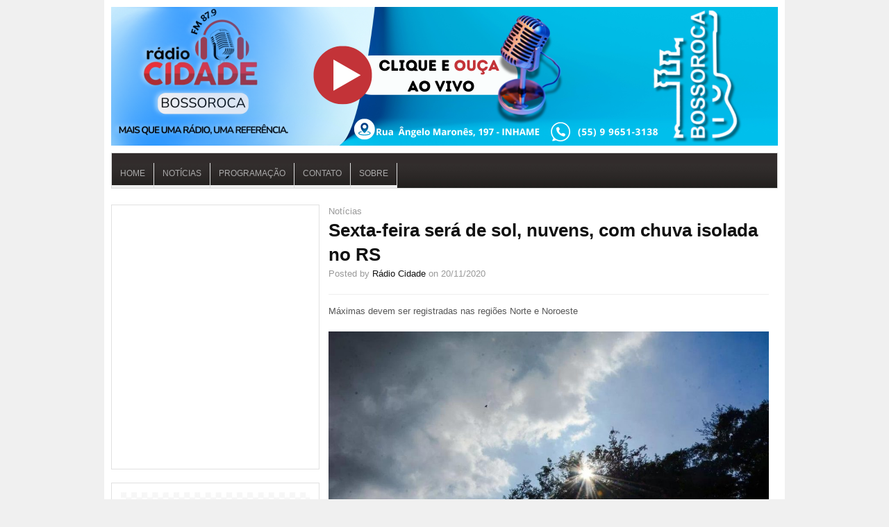

--- FILE ---
content_type: text/html; charset=UTF-8
request_url: https://buenaterrafm.net/sexta-feira-sera-de-sol-nuvens-com-chuva-isolada-no-rs/
body_size: 13446
content:
<!DOCTYPE html>
<html lang="pt-BR">

<head>

<meta charset="UTF-8" />
<meta name="viewport" content="width=device-width" />


<title>Sexta-feira será de sol, nuvens, com chuva isolada no RS | Rádio Cidade Fm</title>

<link rel="profile" href="https://gmpg.org/xfn/11" />
<link rel="pingback" href="https://buenaterrafm.net/xmlrpc.php" />


<meta name='robots' content='max-image-preview:large' />
	<style>img:is([sizes="auto" i], [sizes^="auto," i]) { contain-intrinsic-size: 3000px 1500px }</style>
	<link rel="alternate" type="application/rss+xml" title="Feed para Rádio Cidade Fm &raquo;" href="https://buenaterrafm.net/feed/" />
<link rel="alternate" type="application/rss+xml" title="Feed de comentários para Rádio Cidade Fm &raquo;" href="https://buenaterrafm.net/comments/feed/" />
<link rel="alternate" type="application/rss+xml" title="Feed de comentários para Rádio Cidade Fm &raquo; Sexta-feira será de sol, nuvens, com chuva isolada no RS" href="https://buenaterrafm.net/sexta-feira-sera-de-sol-nuvens-com-chuva-isolada-no-rs/feed/" />
<script type="text/javascript">
/* <![CDATA[ */
window._wpemojiSettings = {"baseUrl":"https:\/\/s.w.org\/images\/core\/emoji\/15.0.3\/72x72\/","ext":".png","svgUrl":"https:\/\/s.w.org\/images\/core\/emoji\/15.0.3\/svg\/","svgExt":".svg","source":{"concatemoji":"https:\/\/buenaterrafm.net\/wp-includes\/js\/wp-emoji-release.min.js?ver=6.7.4"}};
/*! This file is auto-generated */
!function(i,n){var o,s,e;function c(e){try{var t={supportTests:e,timestamp:(new Date).valueOf()};sessionStorage.setItem(o,JSON.stringify(t))}catch(e){}}function p(e,t,n){e.clearRect(0,0,e.canvas.width,e.canvas.height),e.fillText(t,0,0);var t=new Uint32Array(e.getImageData(0,0,e.canvas.width,e.canvas.height).data),r=(e.clearRect(0,0,e.canvas.width,e.canvas.height),e.fillText(n,0,0),new Uint32Array(e.getImageData(0,0,e.canvas.width,e.canvas.height).data));return t.every(function(e,t){return e===r[t]})}function u(e,t,n){switch(t){case"flag":return n(e,"\ud83c\udff3\ufe0f\u200d\u26a7\ufe0f","\ud83c\udff3\ufe0f\u200b\u26a7\ufe0f")?!1:!n(e,"\ud83c\uddfa\ud83c\uddf3","\ud83c\uddfa\u200b\ud83c\uddf3")&&!n(e,"\ud83c\udff4\udb40\udc67\udb40\udc62\udb40\udc65\udb40\udc6e\udb40\udc67\udb40\udc7f","\ud83c\udff4\u200b\udb40\udc67\u200b\udb40\udc62\u200b\udb40\udc65\u200b\udb40\udc6e\u200b\udb40\udc67\u200b\udb40\udc7f");case"emoji":return!n(e,"\ud83d\udc26\u200d\u2b1b","\ud83d\udc26\u200b\u2b1b")}return!1}function f(e,t,n){var r="undefined"!=typeof WorkerGlobalScope&&self instanceof WorkerGlobalScope?new OffscreenCanvas(300,150):i.createElement("canvas"),a=r.getContext("2d",{willReadFrequently:!0}),o=(a.textBaseline="top",a.font="600 32px Arial",{});return e.forEach(function(e){o[e]=t(a,e,n)}),o}function t(e){var t=i.createElement("script");t.src=e,t.defer=!0,i.head.appendChild(t)}"undefined"!=typeof Promise&&(o="wpEmojiSettingsSupports",s=["flag","emoji"],n.supports={everything:!0,everythingExceptFlag:!0},e=new Promise(function(e){i.addEventListener("DOMContentLoaded",e,{once:!0})}),new Promise(function(t){var n=function(){try{var e=JSON.parse(sessionStorage.getItem(o));if("object"==typeof e&&"number"==typeof e.timestamp&&(new Date).valueOf()<e.timestamp+604800&&"object"==typeof e.supportTests)return e.supportTests}catch(e){}return null}();if(!n){if("undefined"!=typeof Worker&&"undefined"!=typeof OffscreenCanvas&&"undefined"!=typeof URL&&URL.createObjectURL&&"undefined"!=typeof Blob)try{var e="postMessage("+f.toString()+"("+[JSON.stringify(s),u.toString(),p.toString()].join(",")+"));",r=new Blob([e],{type:"text/javascript"}),a=new Worker(URL.createObjectURL(r),{name:"wpTestEmojiSupports"});return void(a.onmessage=function(e){c(n=e.data),a.terminate(),t(n)})}catch(e){}c(n=f(s,u,p))}t(n)}).then(function(e){for(var t in e)n.supports[t]=e[t],n.supports.everything=n.supports.everything&&n.supports[t],"flag"!==t&&(n.supports.everythingExceptFlag=n.supports.everythingExceptFlag&&n.supports[t]);n.supports.everythingExceptFlag=n.supports.everythingExceptFlag&&!n.supports.flag,n.DOMReady=!1,n.readyCallback=function(){n.DOMReady=!0}}).then(function(){return e}).then(function(){var e;n.supports.everything||(n.readyCallback(),(e=n.source||{}).concatemoji?t(e.concatemoji):e.wpemoji&&e.twemoji&&(t(e.twemoji),t(e.wpemoji)))}))}((window,document),window._wpemojiSettings);
/* ]]> */
</script>
<style id='wp-emoji-styles-inline-css' type='text/css'>

	img.wp-smiley, img.emoji {
		display: inline !important;
		border: none !important;
		box-shadow: none !important;
		height: 1em !important;
		width: 1em !important;
		margin: 0 0.07em !important;
		vertical-align: -0.1em !important;
		background: none !important;
		padding: 0 !important;
	}
</style>
<link rel='stylesheet' id='wp-block-library-css' href='https://buenaterrafm.net/wp-includes/css/dist/block-library/style.min.css?ver=6.7.4' type='text/css' media='all' />
<style id='esf-fb-halfwidth-style-inline-css' type='text/css'>
.wp-block-create-block-easy-social-feed-facebook-carousel{background-color:#21759b;color:#fff;padding:2px}

</style>
<style id='esf-fb-fullwidth-style-inline-css' type='text/css'>
.wp-block-create-block-easy-social-feed-facebook-carousel{background-color:#21759b;color:#fff;padding:2px}

</style>
<style id='esf-fb-thumbnail-style-inline-css' type='text/css'>
.wp-block-create-block-easy-social-feed-facebook-carousel{background-color:#21759b;color:#fff;padding:2px}

</style>
<style id='classic-theme-styles-inline-css' type='text/css'>
/*! This file is auto-generated */
.wp-block-button__link{color:#fff;background-color:#32373c;border-radius:9999px;box-shadow:none;text-decoration:none;padding:calc(.667em + 2px) calc(1.333em + 2px);font-size:1.125em}.wp-block-file__button{background:#32373c;color:#fff;text-decoration:none}
</style>
<style id='global-styles-inline-css' type='text/css'>
:root{--wp--preset--aspect-ratio--square: 1;--wp--preset--aspect-ratio--4-3: 4/3;--wp--preset--aspect-ratio--3-4: 3/4;--wp--preset--aspect-ratio--3-2: 3/2;--wp--preset--aspect-ratio--2-3: 2/3;--wp--preset--aspect-ratio--16-9: 16/9;--wp--preset--aspect-ratio--9-16: 9/16;--wp--preset--color--black: #000000;--wp--preset--color--cyan-bluish-gray: #abb8c3;--wp--preset--color--white: #ffffff;--wp--preset--color--pale-pink: #f78da7;--wp--preset--color--vivid-red: #cf2e2e;--wp--preset--color--luminous-vivid-orange: #ff6900;--wp--preset--color--luminous-vivid-amber: #fcb900;--wp--preset--color--light-green-cyan: #7bdcb5;--wp--preset--color--vivid-green-cyan: #00d084;--wp--preset--color--pale-cyan-blue: #8ed1fc;--wp--preset--color--vivid-cyan-blue: #0693e3;--wp--preset--color--vivid-purple: #9b51e0;--wp--preset--gradient--vivid-cyan-blue-to-vivid-purple: linear-gradient(135deg,rgba(6,147,227,1) 0%,rgb(155,81,224) 100%);--wp--preset--gradient--light-green-cyan-to-vivid-green-cyan: linear-gradient(135deg,rgb(122,220,180) 0%,rgb(0,208,130) 100%);--wp--preset--gradient--luminous-vivid-amber-to-luminous-vivid-orange: linear-gradient(135deg,rgba(252,185,0,1) 0%,rgba(255,105,0,1) 100%);--wp--preset--gradient--luminous-vivid-orange-to-vivid-red: linear-gradient(135deg,rgba(255,105,0,1) 0%,rgb(207,46,46) 100%);--wp--preset--gradient--very-light-gray-to-cyan-bluish-gray: linear-gradient(135deg,rgb(238,238,238) 0%,rgb(169,184,195) 100%);--wp--preset--gradient--cool-to-warm-spectrum: linear-gradient(135deg,rgb(74,234,220) 0%,rgb(151,120,209) 20%,rgb(207,42,186) 40%,rgb(238,44,130) 60%,rgb(251,105,98) 80%,rgb(254,248,76) 100%);--wp--preset--gradient--blush-light-purple: linear-gradient(135deg,rgb(255,206,236) 0%,rgb(152,150,240) 100%);--wp--preset--gradient--blush-bordeaux: linear-gradient(135deg,rgb(254,205,165) 0%,rgb(254,45,45) 50%,rgb(107,0,62) 100%);--wp--preset--gradient--luminous-dusk: linear-gradient(135deg,rgb(255,203,112) 0%,rgb(199,81,192) 50%,rgb(65,88,208) 100%);--wp--preset--gradient--pale-ocean: linear-gradient(135deg,rgb(255,245,203) 0%,rgb(182,227,212) 50%,rgb(51,167,181) 100%);--wp--preset--gradient--electric-grass: linear-gradient(135deg,rgb(202,248,128) 0%,rgb(113,206,126) 100%);--wp--preset--gradient--midnight: linear-gradient(135deg,rgb(2,3,129) 0%,rgb(40,116,252) 100%);--wp--preset--font-size--small: 13px;--wp--preset--font-size--medium: 20px;--wp--preset--font-size--large: 36px;--wp--preset--font-size--x-large: 42px;--wp--preset--spacing--20: 0.44rem;--wp--preset--spacing--30: 0.67rem;--wp--preset--spacing--40: 1rem;--wp--preset--spacing--50: 1.5rem;--wp--preset--spacing--60: 2.25rem;--wp--preset--spacing--70: 3.38rem;--wp--preset--spacing--80: 5.06rem;--wp--preset--shadow--natural: 6px 6px 9px rgba(0, 0, 0, 0.2);--wp--preset--shadow--deep: 12px 12px 50px rgba(0, 0, 0, 0.4);--wp--preset--shadow--sharp: 6px 6px 0px rgba(0, 0, 0, 0.2);--wp--preset--shadow--outlined: 6px 6px 0px -3px rgba(255, 255, 255, 1), 6px 6px rgba(0, 0, 0, 1);--wp--preset--shadow--crisp: 6px 6px 0px rgba(0, 0, 0, 1);}:where(.is-layout-flex){gap: 0.5em;}:where(.is-layout-grid){gap: 0.5em;}body .is-layout-flex{display: flex;}.is-layout-flex{flex-wrap: wrap;align-items: center;}.is-layout-flex > :is(*, div){margin: 0;}body .is-layout-grid{display: grid;}.is-layout-grid > :is(*, div){margin: 0;}:where(.wp-block-columns.is-layout-flex){gap: 2em;}:where(.wp-block-columns.is-layout-grid){gap: 2em;}:where(.wp-block-post-template.is-layout-flex){gap: 1.25em;}:where(.wp-block-post-template.is-layout-grid){gap: 1.25em;}.has-black-color{color: var(--wp--preset--color--black) !important;}.has-cyan-bluish-gray-color{color: var(--wp--preset--color--cyan-bluish-gray) !important;}.has-white-color{color: var(--wp--preset--color--white) !important;}.has-pale-pink-color{color: var(--wp--preset--color--pale-pink) !important;}.has-vivid-red-color{color: var(--wp--preset--color--vivid-red) !important;}.has-luminous-vivid-orange-color{color: var(--wp--preset--color--luminous-vivid-orange) !important;}.has-luminous-vivid-amber-color{color: var(--wp--preset--color--luminous-vivid-amber) !important;}.has-light-green-cyan-color{color: var(--wp--preset--color--light-green-cyan) !important;}.has-vivid-green-cyan-color{color: var(--wp--preset--color--vivid-green-cyan) !important;}.has-pale-cyan-blue-color{color: var(--wp--preset--color--pale-cyan-blue) !important;}.has-vivid-cyan-blue-color{color: var(--wp--preset--color--vivid-cyan-blue) !important;}.has-vivid-purple-color{color: var(--wp--preset--color--vivid-purple) !important;}.has-black-background-color{background-color: var(--wp--preset--color--black) !important;}.has-cyan-bluish-gray-background-color{background-color: var(--wp--preset--color--cyan-bluish-gray) !important;}.has-white-background-color{background-color: var(--wp--preset--color--white) !important;}.has-pale-pink-background-color{background-color: var(--wp--preset--color--pale-pink) !important;}.has-vivid-red-background-color{background-color: var(--wp--preset--color--vivid-red) !important;}.has-luminous-vivid-orange-background-color{background-color: var(--wp--preset--color--luminous-vivid-orange) !important;}.has-luminous-vivid-amber-background-color{background-color: var(--wp--preset--color--luminous-vivid-amber) !important;}.has-light-green-cyan-background-color{background-color: var(--wp--preset--color--light-green-cyan) !important;}.has-vivid-green-cyan-background-color{background-color: var(--wp--preset--color--vivid-green-cyan) !important;}.has-pale-cyan-blue-background-color{background-color: var(--wp--preset--color--pale-cyan-blue) !important;}.has-vivid-cyan-blue-background-color{background-color: var(--wp--preset--color--vivid-cyan-blue) !important;}.has-vivid-purple-background-color{background-color: var(--wp--preset--color--vivid-purple) !important;}.has-black-border-color{border-color: var(--wp--preset--color--black) !important;}.has-cyan-bluish-gray-border-color{border-color: var(--wp--preset--color--cyan-bluish-gray) !important;}.has-white-border-color{border-color: var(--wp--preset--color--white) !important;}.has-pale-pink-border-color{border-color: var(--wp--preset--color--pale-pink) !important;}.has-vivid-red-border-color{border-color: var(--wp--preset--color--vivid-red) !important;}.has-luminous-vivid-orange-border-color{border-color: var(--wp--preset--color--luminous-vivid-orange) !important;}.has-luminous-vivid-amber-border-color{border-color: var(--wp--preset--color--luminous-vivid-amber) !important;}.has-light-green-cyan-border-color{border-color: var(--wp--preset--color--light-green-cyan) !important;}.has-vivid-green-cyan-border-color{border-color: var(--wp--preset--color--vivid-green-cyan) !important;}.has-pale-cyan-blue-border-color{border-color: var(--wp--preset--color--pale-cyan-blue) !important;}.has-vivid-cyan-blue-border-color{border-color: var(--wp--preset--color--vivid-cyan-blue) !important;}.has-vivid-purple-border-color{border-color: var(--wp--preset--color--vivid-purple) !important;}.has-vivid-cyan-blue-to-vivid-purple-gradient-background{background: var(--wp--preset--gradient--vivid-cyan-blue-to-vivid-purple) !important;}.has-light-green-cyan-to-vivid-green-cyan-gradient-background{background: var(--wp--preset--gradient--light-green-cyan-to-vivid-green-cyan) !important;}.has-luminous-vivid-amber-to-luminous-vivid-orange-gradient-background{background: var(--wp--preset--gradient--luminous-vivid-amber-to-luminous-vivid-orange) !important;}.has-luminous-vivid-orange-to-vivid-red-gradient-background{background: var(--wp--preset--gradient--luminous-vivid-orange-to-vivid-red) !important;}.has-very-light-gray-to-cyan-bluish-gray-gradient-background{background: var(--wp--preset--gradient--very-light-gray-to-cyan-bluish-gray) !important;}.has-cool-to-warm-spectrum-gradient-background{background: var(--wp--preset--gradient--cool-to-warm-spectrum) !important;}.has-blush-light-purple-gradient-background{background: var(--wp--preset--gradient--blush-light-purple) !important;}.has-blush-bordeaux-gradient-background{background: var(--wp--preset--gradient--blush-bordeaux) !important;}.has-luminous-dusk-gradient-background{background: var(--wp--preset--gradient--luminous-dusk) !important;}.has-pale-ocean-gradient-background{background: var(--wp--preset--gradient--pale-ocean) !important;}.has-electric-grass-gradient-background{background: var(--wp--preset--gradient--electric-grass) !important;}.has-midnight-gradient-background{background: var(--wp--preset--gradient--midnight) !important;}.has-small-font-size{font-size: var(--wp--preset--font-size--small) !important;}.has-medium-font-size{font-size: var(--wp--preset--font-size--medium) !important;}.has-large-font-size{font-size: var(--wp--preset--font-size--large) !important;}.has-x-large-font-size{font-size: var(--wp--preset--font-size--x-large) !important;}
:where(.wp-block-post-template.is-layout-flex){gap: 1.25em;}:where(.wp-block-post-template.is-layout-grid){gap: 1.25em;}
:where(.wp-block-columns.is-layout-flex){gap: 2em;}:where(.wp-block-columns.is-layout-grid){gap: 2em;}
:root :where(.wp-block-pullquote){font-size: 1.5em;line-height: 1.6;}
</style>
<link rel='stylesheet' id='easy-facebook-likebox-custom-fonts-css' href='https://buenaterrafm.net/wp-content/plugins/easy-facebook-likebox/frontend/assets/css/esf-custom-fonts.css?ver=6.7.4' type='text/css' media='all' />
<link rel='stylesheet' id='easy-facebook-likebox-popup-styles-css' href='https://buenaterrafm.net/wp-content/plugins/easy-facebook-likebox/facebook/frontend/assets/css/esf-free-popup.css?ver=6.6.1' type='text/css' media='all' />
<link rel='stylesheet' id='easy-facebook-likebox-frontend-css' href='https://buenaterrafm.net/wp-content/plugins/easy-facebook-likebox/facebook/frontend/assets/css/easy-facebook-likebox-frontend.css?ver=6.6.1' type='text/css' media='all' />
<link rel='stylesheet' id='easy-facebook-likebox-customizer-style-css' href='https://buenaterrafm.net/wp-admin/admin-ajax.php?action=easy-facebook-likebox-customizer-style&#038;ver=6.6.1' type='text/css' media='all' />
<link rel='stylesheet' id='contact-form-7-css' href='https://buenaterrafm.net/wp-content/plugins/contact-form-7/includes/css/styles.css?ver=6.0' type='text/css' media='all' />
<link rel='stylesheet' id='h5ap-public-css' href='https://buenaterrafm.net/wp-content/plugins/html5-audio-player/assets/css/style.css?ver=1764010049' type='text/css' media='all' />
<link rel='stylesheet' id='esf-custom-fonts-css' href='https://buenaterrafm.net/wp-content/plugins/easy-facebook-likebox/frontend/assets/css/esf-custom-fonts.css?ver=6.7.4' type='text/css' media='all' />
<link rel='stylesheet' id='esf-insta-frontend-css' href='https://buenaterrafm.net/wp-content/plugins/easy-facebook-likebox//instagram/frontend/assets/css/esf-insta-frontend.css?ver=6.7.4' type='text/css' media='all' />
<link rel='stylesheet' id='esf-insta-customizer-style-css' href='https://buenaterrafm.net/wp-admin/admin-ajax.php?action=esf-insta-customizer-style&#038;ver=6.7.4' type='text/css' media='all' />
<link rel='stylesheet' id='msl-main-css' href='https://buenaterrafm.net/wp-content/plugins/master-slider/public/assets/css/masterslider.main.css?ver=3.10.0' type='text/css' media='all' />
<link rel='stylesheet' id='msl-custom-css' href='https://buenaterrafm.net/wp-content/uploads/master-slider/custom.css?ver=2.3' type='text/css' media='all' />
<link rel='stylesheet' id='ar2-css' href='https://buenaterrafm.net/wp-content/themes/project-ar2-master/style.css?ver=2011-12-05' type='text/css' media='screen' />
<link rel='stylesheet' id='ar2-user-css' href='https://buenaterrafm.net/wp-content/themes/project-ar2-master/user.css?ver=2011-12-05' type='text/css' media='screen' />
<script type="text/javascript" src="https://buenaterrafm.net/wp-content/themes/project-ar2-master/js/modernizr.custom.min.js?ver=2012-07-08" id="modernizr-js"></script>
<script type="text/javascript" src="https://buenaterrafm.net/wp-includes/js/jquery/jquery.min.js?ver=3.7.1" id="jquery-core-js"></script>
<script type="text/javascript" src="https://buenaterrafm.net/wp-includes/js/jquery/jquery-migrate.min.js?ver=3.4.1" id="jquery-migrate-js"></script>
<script type="text/javascript" src="https://buenaterrafm.net/wp-content/themes/project-ar2-master/js/tinynav.min.js?ver=2012-08-02" id="tinynav-js"></script>
<script type="text/javascript" src="https://buenaterrafm.net/wp-content/plugins/easy-facebook-likebox/facebook/frontend/assets/js/esf-free-popup.min.js?ver=6.6.1" id="easy-facebook-likebox-popup-script-js"></script>
<script type="text/javascript" id="easy-facebook-likebox-public-script-js-extra">
/* <![CDATA[ */
var public_ajax = {"ajax_url":"https:\/\/buenaterrafm.net\/wp-admin\/admin-ajax.php","efbl_is_fb_pro":""};
/* ]]> */
</script>
<script type="text/javascript" src="https://buenaterrafm.net/wp-content/plugins/easy-facebook-likebox/facebook/frontend/assets/js/public.js?ver=6.6.1" id="easy-facebook-likebox-public-script-js"></script>
<script type="text/javascript" src="https://buenaterrafm.net/wp-content/plugins/easy-facebook-likebox/frontend/assets/js/imagesloaded.pkgd.min.js?ver=6.7.4" id="imagesloaded.pkgd.min-js"></script>
<script type="text/javascript" id="esf-insta-public-js-extra">
/* <![CDATA[ */
var esf_insta = {"ajax_url":"https:\/\/buenaterrafm.net\/wp-admin\/admin-ajax.php","version":"free","nonce":"8d348f3265"};
/* ]]> */
</script>
<script type="text/javascript" src="https://buenaterrafm.net/wp-content/plugins/easy-facebook-likebox//instagram/frontend/assets/js/esf-insta-public.js?ver=1" id="esf-insta-public-js"></script>
<script type="text/javascript" src="https://buenaterrafm.net/wp-content/uploads/hm_custom_css_js/custom.js?ver=1722950483" id="hm_custom_js-js"></script>
<link rel="https://api.w.org/" href="https://buenaterrafm.net/wp-json/" /><link rel="alternate" title="JSON" type="application/json" href="https://buenaterrafm.net/wp-json/wp/v2/posts/7499" /><link rel="EditURI" type="application/rsd+xml" title="RSD" href="https://buenaterrafm.net/xmlrpc.php?rsd" />
<meta name="generator" content="WordPress 6.7.4" />
<link rel="canonical" href="https://buenaterrafm.net/sexta-feira-sera-de-sol-nuvens-com-chuva-isolada-no-rs/" />
<link rel='shortlink' href='https://buenaterrafm.net/?p=7499' />
<link rel="alternate" title="oEmbed (JSON)" type="application/json+oembed" href="https://buenaterrafm.net/wp-json/oembed/1.0/embed?url=https%3A%2F%2Fbuenaterrafm.net%2Fsexta-feira-sera-de-sol-nuvens-com-chuva-isolada-no-rs%2F" />
<link rel="alternate" title="oEmbed (XML)" type="text/xml+oembed" href="https://buenaterrafm.net/wp-json/oembed/1.0/embed?url=https%3A%2F%2Fbuenaterrafm.net%2Fsexta-feira-sera-de-sol-nuvens-com-chuva-isolada-no-rs%2F&#038;format=xml" />
<script>var ms_grabbing_curosr = 'https://buenaterrafm.net/wp-content/plugins/master-slider/public/assets/css/common/grabbing.cur', ms_grab_curosr = 'https://buenaterrafm.net/wp-content/plugins/master-slider/public/assets/css/common/grab.cur';</script>
<meta name="generator" content="MasterSlider 3.10.0 - Responsive Touch Image Slider | avt.li/msf" />
            <style>
                .mejs-container:has(.plyr){height: auto; background: transparent} .mejs-container:has(.plyr) .mejs-controls {display: none}
                .h5ap_all {
                    --shadow-color: 197deg 32% 65%;
                    border-radius: 6px;
                    box-shadow: 0px 0px 9.6px hsl(var(--shadow-color)/.36),0 1.7px 1.9px 0px hsl(var(--shadow-color)/.36),0 4.3px 1.8px -1.7px hsl(var(--shadow-color)/.36),-0.1px 10.6px 11.9px -2.5px hsl(var(--shadow-color)/.36);
                    margin: 16px auto;
                }
            </style>
                    <script>
                function h5vpLoader({id, source, type}){
                    const element = document.getElementById(id);
                    if(!element && !srcLoaded){
                        if(type === 'script'){
                            const script = document.createElement('script');
                            script.src = `https://buenaterrafm.net/wp-content/plugins/html5-audio-player/${source}`;
                            script.id = id;
                            document.getElementsByTagName("head")[0].appendChild(script);
                        }
                        if(type === 'css'){
                            const link = document.createElement('link');
                            link.href = `https://buenaterrafm.net/wp-content/plugins/html5-audio-player/${source}`;
                            link.rel = 'stylesheet';
                            document.getElementsByTagName("head")[0].appendChild(link);
                        }
                    }
                }

                function loadHVPAssets(){
                    const assets = [
                        {id: 'h5ap-public-css', source: 'assets/css/style.css', type: 'css'},
                        {id: 'bplugins-plyrio-css', source: 'assets/css/player.min.css', type: 'css'},
                        {id: 'bplugins-plyrio-js', source: 'js/player.js', type: 'script'},
                        {id: 'h5ap-player-js', source: 'dist/player.js', type: 'script'},
                    ];

                    if(typeof hpublic === 'undefined'){
                        const script = document.createElement('script');
                        script.innerText = `var hpublic = {siteUrl: 'https://buenaterrafm.net', userId: 0}`;
                        document.getElementsByTagName("head")[0].appendChild(script);
                    }
                    assets.map(item => h5vpLoader(item));
                }
                document.addEventListener('DOMContentLoaded', function(){
                    const isPlayer = document.querySelector(".h5ap_player");
                    if(isPlayer){
                        loadHVPAssets();
                    }
                })
            </script>
        		<style>
			span.h5ap_single_button {
				background: #000;
				width: 50px;
				height: 50px;
				border-radius: 50px;
			}
			span#h5ap_single_button span svg {
				fill: #ffffff !important;
				cursor: pointer;
			}
			span.h5ap_single_button span svg {
				height: 25px;
				width: 25px;
			}
			#skin_default .plyr__control,#skin_default .plyr__time{color: #4f5b5f}
			#skin_default .plyr__control:hover{background: #1aafff;color: #f5f5f5}
			#skin_default .plyr__controls {background: #f5f5f5}
			#skin_default .plyr__controls__item input {color: #1aafff}
			.plyr {--plyr-color-main: #4f5b5f}
			/* Custom Css */
						</style>
				<!-- Generated by AR2 Theme -->
		<style type="text/css">
			
		</style>
			<style type="text/css">
			.logo {
		float: none;
		padding: 0;
		text-indent: -9000px;
	}
	.blog-name a:link, .blog-name a:visited {
		display: block;
		width: 100%;
		height: 120px;
		background: url( https://buenaterrafm.net/wp-content/uploads/2025/02/radio-cidade-banner-principal.png ) no-repeat;
	}
	.blog-description {
		display: none;
	}
			</style>
		<style type="text/css">
		body { 
			background: #F0F0F0; 
		}
		#wrapper {
			box-shadow: none;
		}
	</style>
	<style type="text/css">.heading{width:10sec;}</style><link rel="icon" href="https://buenaterrafm.net/wp-content/uploads/2025/02/cropped-logo-radio-buena-terra-fm-32x32.jpeg" sizes="32x32" />
<link rel="icon" href="https://buenaterrafm.net/wp-content/uploads/2025/02/cropped-logo-radio-buena-terra-fm-192x192.jpeg" sizes="192x192" />
<link rel="apple-touch-icon" href="https://buenaterrafm.net/wp-content/uploads/2025/02/cropped-logo-radio-buena-terra-fm-180x180.jpeg" />
<meta name="msapplication-TileImage" content="https://buenaterrafm.net/wp-content/uploads/2025/02/cropped-logo-radio-buena-terra-fm-270x270.jpeg" />
		<style type="text/css" id="wp-custom-css">
			/*HEADER*/
.logo .blog-name a{
	min-height:200px;
}

/*MENU*/
#main-nav #menu-principal{
    background: url(https://buenaterrafm.net/wp-content/uploads/2024/08/topnav.jpg) repeat-x bottom #322C2C;
}

#main-nav ul.menu li a:link, #main-nav ul.menu li a:visited {
    padding: .8em 1.2em;
    font-size: 100%;
    font-weight: 700;
    text-transform: uppercase;
    color: #949494;
    border-bottom: .3em solid #EFEFEF;
	
	  font:12px 'Lucida Grande',Arial,Helvetica,sans-serif;
	  color:#aaa;
	  padding: 8px 12px 11px;
    display: block;
    text-decoration: none;
    padding: 8px 12px 11px;
}

/*SIDEBAR ESQUERDA*/
.twocol-r #container {
    width: 68.75%;
    float: right;
}

/*BANNER SLIDE TURISTICO*/
.posts-slideshow .entry-meta{
	display:none !important;
}

.posts-slideshow .slides img {
 min-height: 260px !important;
}

@media(max-width:2560px){
		.radioClick{
		width: 900px;
    height: 175px;
	  top: 50px;
    border:none;
			
    z-index: 999;
    position: absolute;
    right: 400px;
	}
}


@media(max-width:1440px){
		.radioClick{
		width: 900px;
    height: 175px;
	  top: 50px;
    border:none;
			
    z-index: 999;
    position: absolute;
    right: 280px;
	}
}



@media(max-width:1024px){
	.radioClick {
		width: 900px;
    height: 175px;
	  top: 50px;
    border:none;
    z-index: 999;
    position: absolute;
    right: 80px;

}
}

@media (max-width:768px){
		.radioClick{
        width: 900px;
        height: 175px;
    	  top: 70px;
        border:none;
        z-index: 999;
        position: absolute; 
        right: -155px;
	}
}



@media (max-width:600px){
	body{
		margin:0 !important;
		padding:0 !important;
	}
	
	#wrapper{
		width:920px !important;
	}
	
	#content{
		margin-left:-250px;
	}
	
			.radioClick{
        width: 400px;
        height: 175px;
    	  top: 50px;
        z-index: 999;
        position: absolute;
        right: -281px;

	}
	
	.widget iframe{
		display:none;
	}
	
	/*MENU MOBILE*/
	#main-nav{
		display:block;
		margin-top:50px;
	}
	
	#tinynav1{
		height:50px;
	}
	
	.posts-quick .entry-title{
		font-size:40px;
	}
	
	.posts-quick .entry-summary{
		font-size:32px !important;
	}
	
	#media_image-4 img{
		margin-left:100px !important;
	}
	
	#media_image-6 img{
		margin-left:280px !important;
	}
	
	#primary img{
		margin-left:25%;
	}
	
 .posts-quick .entry-thumbnail {   
        display: block;
    }
	
#metaslider_container_20346 {
        margin-left: -153px;
        width: 680px;
    }	
}
@media (max-width:425px){
		.radioClick{
        width: 400px;
        height: 150px;
        border:none;
        z-index: 999;
        position: absolute;
        top: 103px;
        right: -455px;
	}
}
.centralizarImg{
	margin:0 auto !important;
}
		</style>
		</head>

<body class="post-template-default single single-post postid-7499 single-format-standard _masterslider _ms_version_3.10.0 twocol-r">

<div id="wrapper">

<nav id="top-menu" class="clearfix" role="navigation">
	</nav><!-- #top-menu -->

<header id="header" role="banner" style="min-height:200px;">
	<div id="branding" class="clearfix">
				<div class="logo">
			<span class="blog-name"><a href="https://buenaterrafm.net">Rádio Cidade Fm</a></span>
			<span class="blog-description">Bossoroca &#8211; RS</span>
<a href="https://buenaterrafm.net/aovivo/index.html" target="_blank">
			    		     <div>&nbsp </div>
                           </a>
		</div>
				
		<div class="banner">
				</div>
		
	</div><!-- #branding -->
</header><!-- #header -->

<nav id="main-nav" role="navigation">
	<ul id="menu-principal" class="menu clearfix"><li id="menu-item-16" class="menu-item menu-item-type-custom menu-item-object-custom menu-item-home menu-item-16"><a href="https://buenaterrafm.net">Home</a></li>
<li id="menu-item-20095" class="menu-item menu-item-type-post_type menu-item-object-page menu-item-20095"><a href="https://buenaterrafm.net/noticias/">Notícias</a></li>
<li id="menu-item-1590" class="menu-item menu-item-type-post_type menu-item-object-page menu-item-1590"><a href="https://buenaterrafm.net/programacao/">Programação</a></li>
<li id="menu-item-14" class="menu-item menu-item-type-post_type menu-item-object-page menu-item-14"><a href="https://buenaterrafm.net/contato/">Contato</a></li>
<li id="menu-item-15" class="menu-item menu-item-type-post_type menu-item-object-page menu-item-15"><a href="https://buenaterrafm.net/sobre/">Sobre</a></li>
</ul></nav><!-- #nav -->

 
<div id="main" class="clearfix">
   <div id="container" class="clearfix">


<div id="content" class="section" role="main">

		
    
<article id="post-7499" class="post-7499 post type-post status-publish format-standard hentry category-noticias post-container clearfix">
		
	<header class="entry-header clearfix">
		<div class="entry-cats"><a href="https://buenaterrafm.net/category/noticias/">Notícias</a></div>		
		<h1 class="entry-title">
				<a href="https://buenaterrafm.net/sexta-feira-sera-de-sol-nuvens-com-chuva-isolada-no-rs/" rel="bookmark">Sexta-feira será de sol, nuvens, com chuva isolada no RS</a>
		</h1>
		
				<div class="entry-author">
			Posted by <address class="author vcard"><a rel="author" class="url fn n" href="https://buenaterrafm.net/author/radio/" title="Rádio Cidade">Rádio Cidade</a></address> <abbr class="published">on 20/11/2020</abbr>					</div>
				
				
				
				<div class="entry-social">
				<div class="addthis_toolbox addthis_default_style" 
					addthis:url="https://buenaterrafm.net/sexta-feira-sera-de-sol-nuvens-com-chuva-isolada-no-rs/"
					addthis:title="Sexta-feira será de sol, nuvens, com chuva isolada no RS"
					addthis:description="Máximas devem ser registradas nas regiões Norte e Noroeste A sexta-feira será mais um dia de sol, nuvens e chuva isolada no Rio Grande do Sul. A nebulosidade predomina, com [&#8230;]">
					<a class="addthis_button_facebook_like" fb:like:layout="button_count"></a>
					<a class="addthis_button_tweet"></a>
					<a class="addthis_button_google_plusone" g:plusone:size="medium"></a>
					<a class="addthis_counter addthis_pill_style"></a>
				</div>
		</div>
					
	</header><!-- .entry-header -->
    
    <div class="entry-content clearfix">
	
<p>Máximas devem ser registradas nas regiões Norte e Noroeste</p>



<figure class="wp-block-image size-large"><img fetchpriority="high" decoding="async" width="1024" height="512" src="https://buenaterrafm.net/wp-content/uploads/2020/11/jpg-2020-11-20T095412.219-1024x512.jpg" alt="" class="wp-image-7500" srcset="https://buenaterrafm.net/wp-content/uploads/2020/11/jpg-2020-11-20T095412.219-1024x512.jpg 1024w, https://buenaterrafm.net/wp-content/uploads/2020/11/jpg-2020-11-20T095412.219-300x150.jpg 300w, https://buenaterrafm.net/wp-content/uploads/2020/11/jpg-2020-11-20T095412.219-768x384.jpg 768w, https://buenaterrafm.net/wp-content/uploads/2020/11/jpg-2020-11-20T095412.219.jpg 1198w" sizes="(max-width: 1024px) 100vw, 1024px" /><figcaption>Fonte: Foto: Guilherme Testa / CP Memória</figcaption></figure>



<p>A sexta-feira será mais um dia de sol, nuvens e chuva isolada no Rio Grande do Sul. A nebulosidade predomina, com períodos maiores em algumas regiões. As pancadas isoladas de chuva são esperadas entre a tarde e noite em diversos pontos do Estado.</p>



<p>De acordo com a MetSul Meteorologia, no entanto, a precipitação deve ser irregular. De maneira isolada, há risco de chuva forte com granizo. Faz calor no Oeste, Norte e Noroeste, mas as temperaturas ficam agradáveis no Sul e Leste gaúcho.</p>



<p>Em Porto Alegre, sol aparece entre nuvens, e deve haver chuva. A mínina na Capital deve ser de 15°C, e a máxima não ultrapassa os 25°C.</p>



<h3 class="wp-block-heading"><strong>Mínimas e máximas no RS</strong></h3>



<p><strong>Santa Maria 14°C / 26°C<br>Passo Fundo 13°C / 24°C<br>Caxias do Sul 10°C / 22°C<br>Santa Rosa 15°C / 30°C<br>Uruguaiana 16°C / 29°C<br>Rio Grande 14°C / 22°C</strong></p>



<p>Fonte: https://www.correiodopovo.com.br/</p>
  
    	</div>

	<footer class="entry-footer clearfix">
	
		
                
						<div class="about-author clearfix">
				<a class="author-avatar" href="https://buenaterrafm.net/author/radio/"><img alt='' src='https://secure.gravatar.com/avatar/316b840808b534bcef43b0fceac6bfbb?s=64&#038;d=mm&#038;r=g' srcset='https://secure.gravatar.com/avatar/316b840808b534bcef43b0fceac6bfbb?s=128&#038;d=mm&#038;r=g 2x' class='avatar avatar-64 photo' height='64' width='64' decoding='async'/></a>
				<div class="author-meta">
					<h4>About Rádio Cidade</h4>
					No information is provided by the author.				</div>
			</div>
			
		        
    </footer><!-- .entry-footer -->
</article>    
	    

<div id="comments" class="comments">
	<h3>Comments Closed</h3>
	<p class="nocomments">Comments are closed. You will not be able to post a comment in this post.</p>


</div><!-- #comments -->	    

</div><!-- #content -->

</div><!-- #container -->


<div id="primary" class="aside main-aside sidebar" role="complementary">

	<aside id="block-31" class="widget_block widget clearfix">
<div class="wp-block-group"><div class="wp-block-group__inner-container is-layout-constrained wp-block-group-is-layout-constrained">
<div class="wp-block-columns is-layout-flex wp-container-core-columns-is-layout-1 wp-block-columns-is-layout-flex">
<div class="wp-block-column is-layout-flow wp-block-column-is-layout-flow" style="flex-basis:100%">
<!-- Widget Previs&atilde;o de Tempo CPTEC/INPE --><iframe loading="lazy" allowtransparency="true" marginwidth="0" marginheight="0" hspace="0" vspace="0" frameborder="0" scrolling="no" src="https://www.cptec.inpe.br/widget/widget.php?p=966&w=v&c=748ccc&f=ffffff" height="350px" width="250px"></iframe><noscript>Previs&atilde;o de <a href="http://www.cptec.inpe.br/cidades/tempo/966">Bossoroca/RS</a> oferecido por <a href="http://www.cptec.inpe.br">CPTEC/INPE</a></noscript><!-- Widget Previs&atilde;o de Tempo CPTEC/INPE -->
</div>
</div>
</div></div>
</aside><aside id="block-42" class="widget_block widget_media_image widget clearfix">
<figure class="wp-block-image size-full"><a href="https://buenaterrafm.net/wp-content/uploads/2025/10/WhatsApp-Image-2025-10-07-at-21.17.57.jpeg"><img loading="lazy" decoding="async" width="1024" height="1024" src="https://buenaterrafm.net/wp-content/uploads/2025/10/WhatsApp-Image-2025-10-07-at-21.17.57.jpeg" alt="" class="wp-image-24966" srcset="https://buenaterrafm.net/wp-content/uploads/2025/10/WhatsApp-Image-2025-10-07-at-21.17.57.jpeg 1024w, https://buenaterrafm.net/wp-content/uploads/2025/10/WhatsApp-Image-2025-10-07-at-21.17.57-300x300.jpeg 300w, https://buenaterrafm.net/wp-content/uploads/2025/10/WhatsApp-Image-2025-10-07-at-21.17.57-150x150.jpeg 150w, https://buenaterrafm.net/wp-content/uploads/2025/10/WhatsApp-Image-2025-10-07-at-21.17.57-768x768.jpeg 768w, https://buenaterrafm.net/wp-content/uploads/2025/10/WhatsApp-Image-2025-10-07-at-21.17.57-36x36.jpeg 36w, https://buenaterrafm.net/wp-content/uploads/2025/10/WhatsApp-Image-2025-10-07-at-21.17.57-350x350.jpeg 350w" sizes="auto, (max-width: 1024px) 100vw, 1024px" /></a></figure>
</aside><aside id="media_image-4" class="widget_media_image widget clearfix"><img width="711" height="381" src="https://buenaterrafm.net/wp-content/uploads/2019/11/itacolomi.png" class="image wp-image-4913  attachment-full size-full" alt="" style="max-width: 100%; height: auto;" decoding="async" loading="lazy" srcset="https://buenaterrafm.net/wp-content/uploads/2019/11/itacolomi.png 711w, https://buenaterrafm.net/wp-content/uploads/2019/11/itacolomi-300x161.png 300w" sizes="auto, (max-width: 711px) 100vw, 711px" /></aside><aside id="block-41" class="widget_block widget_media_image widget clearfix">
<figure class="wp-block-image size-large"><a href="https://buenaterrafm.net/wp-content/uploads/2025/10/SALUS-ODONTOLOGIA-2025-10-07-at-09.39.09.jpeg"><img loading="lazy" decoding="async" width="1024" height="1024" src="https://buenaterrafm.net/wp-content/uploads/2025/10/SALUS-ODONTOLOGIA-2025-10-07-at-09.39.09-1024x1024.jpeg" alt="" class="wp-image-24962" srcset="https://buenaterrafm.net/wp-content/uploads/2025/10/SALUS-ODONTOLOGIA-2025-10-07-at-09.39.09-1024x1024.jpeg 1024w, https://buenaterrafm.net/wp-content/uploads/2025/10/SALUS-ODONTOLOGIA-2025-10-07-at-09.39.09-300x300.jpeg 300w, https://buenaterrafm.net/wp-content/uploads/2025/10/SALUS-ODONTOLOGIA-2025-10-07-at-09.39.09-150x150.jpeg 150w, https://buenaterrafm.net/wp-content/uploads/2025/10/SALUS-ODONTOLOGIA-2025-10-07-at-09.39.09-768x768.jpeg 768w, https://buenaterrafm.net/wp-content/uploads/2025/10/SALUS-ODONTOLOGIA-2025-10-07-at-09.39.09-1536x1536.jpeg 1536w, https://buenaterrafm.net/wp-content/uploads/2025/10/SALUS-ODONTOLOGIA-2025-10-07-at-09.39.09-36x36.jpeg 36w, https://buenaterrafm.net/wp-content/uploads/2025/10/SALUS-ODONTOLOGIA-2025-10-07-at-09.39.09-350x350.jpeg 350w, https://buenaterrafm.net/wp-content/uploads/2025/10/SALUS-ODONTOLOGIA-2025-10-07-at-09.39.09.jpeg 1563w" sizes="auto, (max-width: 1024px) 100vw, 1024px" /></a></figure>
</aside><aside id="media_image-10" class="widget_media_image widget clearfix"><img width="300" height="159" src="https://buenaterrafm.net/wp-content/uploads/2020/01/LOGOMARCA-NOVA-DA-BARRACA-OFICIAL-ok-300x159.jpg" class="image wp-image-7185  attachment-medium size-medium" alt="" style="max-width: 100%; height: auto;" decoding="async" loading="lazy" srcset="https://buenaterrafm.net/wp-content/uploads/2020/01/LOGOMARCA-NOVA-DA-BARRACA-OFICIAL-ok-300x159.jpg 300w, https://buenaterrafm.net/wp-content/uploads/2020/01/LOGOMARCA-NOVA-DA-BARRACA-OFICIAL-ok-1024x541.jpg 1024w, https://buenaterrafm.net/wp-content/uploads/2020/01/LOGOMARCA-NOVA-DA-BARRACA-OFICIAL-ok-768x406.jpg 768w, https://buenaterrafm.net/wp-content/uploads/2020/01/LOGOMARCA-NOVA-DA-BARRACA-OFICIAL-ok-1536x812.jpg 1536w, https://buenaterrafm.net/wp-content/uploads/2020/01/LOGOMARCA-NOVA-DA-BARRACA-OFICIAL-ok-2048x1083.jpg 2048w" sizes="auto, (max-width: 300px) 100vw, 300px" /></aside><aside id="block-48" class="widget_block widget_media_image widget clearfix">
<figure class="wp-block-image size-large"><a href="https://buenaterrafm.net/wp-content/uploads/2025/10/Sem-titulo-33.jpeg"><img loading="lazy" decoding="async" width="740" height="1024" src="https://buenaterrafm.net/wp-content/uploads/2025/10/Sem-titulo-33-740x1024.jpeg" alt="" class="wp-image-25145" srcset="https://buenaterrafm.net/wp-content/uploads/2025/10/Sem-titulo-33-740x1024.jpeg 740w, https://buenaterrafm.net/wp-content/uploads/2025/10/Sem-titulo-33-217x300.jpeg 217w, https://buenaterrafm.net/wp-content/uploads/2025/10/Sem-titulo-33-768x1062.jpeg 768w, https://buenaterrafm.net/wp-content/uploads/2025/10/Sem-titulo-33-253x350.jpeg 253w, https://buenaterrafm.net/wp-content/uploads/2025/10/Sem-titulo-33.jpeg 1080w" sizes="auto, (max-width: 740px) 100vw, 740px" /></a></figure>
</aside><aside id="block-38" class="widget_block widget_media_image widget clearfix">
<figure class="wp-block-image size-large is-resized"><a href="https://buenaterrafm.net/wp-content/uploads/2025/10/IMG_5840.png"><img loading="lazy" decoding="async" width="819" height="1024" src="https://buenaterrafm.net/wp-content/uploads/2025/10/IMG_5840-819x1024.png" alt="" class="wp-image-24944" style="width:666px;height:auto" srcset="https://buenaterrafm.net/wp-content/uploads/2025/10/IMG_5840-819x1024.png 819w, https://buenaterrafm.net/wp-content/uploads/2025/10/IMG_5840-240x300.png 240w, https://buenaterrafm.net/wp-content/uploads/2025/10/IMG_5840-768x960.png 768w, https://buenaterrafm.net/wp-content/uploads/2025/10/IMG_5840-280x350.png 280w, https://buenaterrafm.net/wp-content/uploads/2025/10/IMG_5840.png 1080w" sizes="auto, (max-width: 819px) 100vw, 819px" /></a></figure>
</aside><aside id="block-44" class="widget_block widget_media_image widget clearfix">
<figure class="wp-block-image size-full"><a href="https://buenaterrafm.net/wp-content/uploads/2025/10/1-1.jpeg"><img loading="lazy" decoding="async" width="347" height="219" src="https://buenaterrafm.net/wp-content/uploads/2025/10/1-1.jpeg" alt="" class="wp-image-25128" srcset="https://buenaterrafm.net/wp-content/uploads/2025/10/1-1.jpeg 347w, https://buenaterrafm.net/wp-content/uploads/2025/10/1-1-300x189.jpeg 300w" sizes="auto, (max-width: 347px) 100vw, 347px" /></a></figure>
</aside><aside id="block-45" class="widget_block widget_media_image widget clearfix">
<figure class="wp-block-image size-full"><a href="https://buenaterrafm.net/wp-content/uploads/2025/10/LOGO-CWA-3-PNG.png"><img loading="lazy" decoding="async" width="1080" height="1080" src="https://buenaterrafm.net/wp-content/uploads/2025/10/LOGO-CWA-3-PNG.png" alt="" class="wp-image-25131" srcset="https://buenaterrafm.net/wp-content/uploads/2025/10/LOGO-CWA-3-PNG.png 1080w, https://buenaterrafm.net/wp-content/uploads/2025/10/LOGO-CWA-3-PNG-300x300.png 300w, https://buenaterrafm.net/wp-content/uploads/2025/10/LOGO-CWA-3-PNG-1024x1024.png 1024w, https://buenaterrafm.net/wp-content/uploads/2025/10/LOGO-CWA-3-PNG-150x150.png 150w, https://buenaterrafm.net/wp-content/uploads/2025/10/LOGO-CWA-3-PNG-768x768.png 768w, https://buenaterrafm.net/wp-content/uploads/2025/10/LOGO-CWA-3-PNG-36x36.png 36w, https://buenaterrafm.net/wp-content/uploads/2025/10/LOGO-CWA-3-PNG-350x350.png 350w" sizes="auto, (max-width: 1080px) 100vw, 1080px" /></a></figure>
</aside><aside id="block-40" class="widget_block widget_media_image widget clearfix">
<figure class="wp-block-image size-large"><a href="https://buenaterrafm.net/wp-content/uploads/2025/10/3.jpeg"><img loading="lazy" decoding="async" width="1024" height="578" src="https://buenaterrafm.net/wp-content/uploads/2025/10/3-1024x578.jpeg" alt="" class="wp-image-24946" srcset="https://buenaterrafm.net/wp-content/uploads/2025/10/3-1024x578.jpeg 1024w, https://buenaterrafm.net/wp-content/uploads/2025/10/3-300x169.jpeg 300w, https://buenaterrafm.net/wp-content/uploads/2025/10/3-768x434.jpeg 768w, https://buenaterrafm.net/wp-content/uploads/2025/10/3-620x350.jpeg 620w, https://buenaterrafm.net/wp-content/uploads/2025/10/3.jpeg 1179w" sizes="auto, (max-width: 1024px) 100vw, 1024px" /></a></figure>
</aside><aside id="block-43" class="widget_block widget_media_image widget clearfix">
<figure class="wp-block-image size-full"><a href="https://buenaterrafm.net/wp-content/uploads/2025/10/WhatsApp-Image-2025-10-07-at-21.20.13.jpeg"><img loading="lazy" decoding="async" width="1024" height="1024" src="https://buenaterrafm.net/wp-content/uploads/2025/10/WhatsApp-Image-2025-10-07-at-21.20.13.jpeg" alt="" class="wp-image-24967" srcset="https://buenaterrafm.net/wp-content/uploads/2025/10/WhatsApp-Image-2025-10-07-at-21.20.13.jpeg 1024w, https://buenaterrafm.net/wp-content/uploads/2025/10/WhatsApp-Image-2025-10-07-at-21.20.13-300x300.jpeg 300w, https://buenaterrafm.net/wp-content/uploads/2025/10/WhatsApp-Image-2025-10-07-at-21.20.13-150x150.jpeg 150w, https://buenaterrafm.net/wp-content/uploads/2025/10/WhatsApp-Image-2025-10-07-at-21.20.13-768x768.jpeg 768w, https://buenaterrafm.net/wp-content/uploads/2025/10/WhatsApp-Image-2025-10-07-at-21.20.13-36x36.jpeg 36w, https://buenaterrafm.net/wp-content/uploads/2025/10/WhatsApp-Image-2025-10-07-at-21.20.13-350x350.jpeg 350w" sizes="auto, (max-width: 1024px) 100vw, 1024px" /></a></figure>
</aside><aside id="media_image-5" class="widget_media_image widget clearfix"><img width="300" height="201" src="https://buenaterrafm.net/wp-content/uploads/2020/01/Logo-Macchia-Stara-2-300x201.jpg" class="image wp-image-5377  attachment-medium size-medium" alt="" style="max-width: 100%; height: auto;" decoding="async" loading="lazy" srcset="https://buenaterrafm.net/wp-content/uploads/2020/01/Logo-Macchia-Stara-2-300x201.jpg 300w, https://buenaterrafm.net/wp-content/uploads/2020/01/Logo-Macchia-Stara-2-768x514.jpg 768w, https://buenaterrafm.net/wp-content/uploads/2020/01/Logo-Macchia-Stara-2.jpg 903w" sizes="auto, (max-width: 300px) 100vw, 300px" /></aside><aside id="block-47" class="widget_block widget_media_image widget clearfix">
<figure class="wp-block-image size-large"><a href="https://buenaterrafm.net/wp-content/uploads/2025/10/2.jpeg"><img loading="lazy" decoding="async" width="1024" height="385" src="https://buenaterrafm.net/wp-content/uploads/2025/10/2-1024x385.jpeg" alt="" class="wp-image-25132" srcset="https://buenaterrafm.net/wp-content/uploads/2025/10/2-1024x385.jpeg 1024w, https://buenaterrafm.net/wp-content/uploads/2025/10/2-300x113.jpeg 300w, https://buenaterrafm.net/wp-content/uploads/2025/10/2-768x288.jpeg 768w, https://buenaterrafm.net/wp-content/uploads/2025/10/2-1536x577.jpeg 1536w, https://buenaterrafm.net/wp-content/uploads/2025/10/2-620x233.jpeg 620w, https://buenaterrafm.net/wp-content/uploads/2025/10/2.jpeg 1600w" sizes="auto, (max-width: 1024px) 100vw, 1024px" /></a></figure>
</aside><aside id="block-49" class="widget_block widget_media_image widget clearfix">
<figure class="wp-block-image size-full"><a href="https://buenaterrafm.net/wp-content/uploads/2025/10/Logos-Azecom-1.pdf"><img loading="lazy" decoding="async" width="577" height="373" src="https://buenaterrafm.net/wp-content/uploads/2025/10/Logos-Azecom-1-pdf.jpg" alt="" class="wp-image-25147"/></a></figure>
</aside><aside id="block-46" class="widget_block widget_media_image widget clearfix">
<figure class="wp-block-image size-large"><a href="https://buenaterrafm.net/wp-content/uploads/2025/10/LOGO-ORIGINAL-CERMISSOES.png"><img loading="lazy" decoding="async" width="1024" height="448" src="https://buenaterrafm.net/wp-content/uploads/2025/10/LOGO-ORIGINAL-CERMISSOES-1024x448.png" alt="" class="wp-image-25129" srcset="https://buenaterrafm.net/wp-content/uploads/2025/10/LOGO-ORIGINAL-CERMISSOES-1024x448.png 1024w, https://buenaterrafm.net/wp-content/uploads/2025/10/LOGO-ORIGINAL-CERMISSOES-300x131.png 300w, https://buenaterrafm.net/wp-content/uploads/2025/10/LOGO-ORIGINAL-CERMISSOES-768x336.png 768w, https://buenaterrafm.net/wp-content/uploads/2025/10/LOGO-ORIGINAL-CERMISSOES-620x271.png 620w, https://buenaterrafm.net/wp-content/uploads/2025/10/LOGO-ORIGINAL-CERMISSOES.png 1320w" sizes="auto, (max-width: 1024px) 100vw, 1024px" /></a></figure>
</aside><aside id="block-25" class="widget_block widget clearfix">
<div class="wp-block-columns is-layout-flex wp-container-core-columns-is-layout-2 wp-block-columns-is-layout-flex">
<div class="wp-block-column is-layout-flow wp-block-column-is-layout-flow" style="flex-basis:100%">
<iframe loading="lazy" src="https://br.widgets.investing.com/live-currency-cross-rates?theme=darkTheme&roundedCorners=true" width="100%" height="600" frameborder="0" allowtransparency="true" marginwidth="0" marginheight="0"></iframe><div class="poweredBy" style="font-family: Arial, Helvetica, sans-serif;">Desenvolvido por <a href="https://br.investing.com?utm_source=WMT&amp;utm_medium=referral&amp;utm_campaign=LIVE_CURRENCY_X_RATES&amp;utm_content=Footer%20Link" target="_blank" rel="nofollow">Investing.com</a></div>
</div>
</div>
</aside><aside id="media_image-2" class="widget_media_image widget clearfix"><h3 class="widget-title">Espaço reservado para voce!</h3><img width="300" height="180" src="https://buenaterrafm.net/wp-content/uploads/2018/07/114465-300x180.png" class="image wp-image-1592  attachment-medium size-medium" alt="" style="max-width: 100%; height: auto;" decoding="async" loading="lazy" srcset="https://buenaterrafm.net/wp-content/uploads/2018/07/114465-300x180.png 300w, https://buenaterrafm.net/wp-content/uploads/2018/07/114465.png 454w" sizes="auto, (max-width: 300px) 100vw, 300px" /></aside><aside id="custom_html-6" class="widget_text widget_custom_html widget clearfix"><div class="textwidget custom-html-widget"><a href="https://www.webcontadores.com" title="contador de visitas tumblr"><img src="https://counter9.whocame.ovh/private/webcontadores.php?c=sql92g8nlmg3687299tbbmpqamftd8a8" border="0" title="contador de visitas tumblr" alt="contador de visitas tumblr"></a></div></aside><aside id="block-32" class="widget_block widget_media_image widget clearfix"></aside>	
</div><!-- #primary-sidebar -->
	</div><!-- #main -->

	   
	<footer id="footer" class="clearfix" role="contentinfo">
	
		<div class="footer-sidebar-container clearfix">
							<div id="footer-sidebar-1" class="footer-sidebar clearfix xoxo">
														</div>
							<div id="footer-sidebar-2" class="footer-sidebar clearfix xoxo">
														</div>
							<div id="footer-sidebar-3" class="footer-sidebar clearfix xoxo">
														</div>
							<div id="footer-sidebar-4" class="footer-sidebar clearfix xoxo">
														</div>
					</div>
		
		<nav class="footer-meta">
			<ul id="menu-top-menus-1" class="menu clearfix">
				<ul class="menu clearfix">	<li class="cat-item cat-item-1"><a href="https://buenaterrafm.net/category/noticias/">Notícias</a>
</li>
	<li class="cat-item cat-item-3"><a href="https://buenaterrafm.net/category/slide/">Slide</a>
</li>
</ul>				<li class="menu-item"><a href="#header"><strong>Back to Top</strong></a></li>
			</ul>
		
			<p>Copyright Rádio Cidade Fm. Powered by <a href="http://www.arrastheme.com/project-ar2/">Project AR2</a> and <a href="http://www.wordpress.org/">WordPress</a>.</p>		
		</nav><!-- .footer-meta -->
		
	</footer>

</div><!-- #wrapper -->

            <script>
                // ios old devices
                document.addEventListener('DOMContentLoaded', function() {
                    setTimeout(() => {
                        document.querySelectorAll('audio:not(.plyr audio)').forEach(function(audio, index) {
                        audio.setAttribute('controls','')
                    });
                    }, 3000);
                });
            </script>
        		<svg width="0" height="0" class="h5ap_svg_hidden" style="display: none;">
		<symbol xmlns="http://www.w3.org/2000/svg" viewBox="0 0 511.997 511.997" id="exchange">
			<path d="M467.938 87.164L387.063 5.652c-7.438-7.495-19.531-7.54-27.02-.108s-7.54 19.525-.108 27.014l67.471 68.006-67.42 67.42c-7.464 7.457-7.464 19.557 0 27.014 3.732 3.732 8.616 5.598 13.507 5.598s9.781-1.866 13.513-5.591l80.876-80.876c7.443-7.44 7.463-19.495.056-26.965z"></path>
			<path d="M455.005 81.509H56.995c-10.552 0-19.104 8.552-19.104 19.104v147.741c0 10.552 8.552 19.104 19.104 19.104s19.104-8.552 19.104-19.104V119.718h378.905c10.552 0 19.104-8.552 19.104-19.104.001-10.552-8.551-19.105-19.103-19.105zM83.964 411.431l67.42-67.413c7.457-7.457 7.464-19.55 0-27.014-7.463-7.464-19.563-7.464-27.02 0l-80.876 80.869c-7.444 7.438-7.47 19.493-.057 26.963l80.876 81.512a19.064 19.064 0 0013.564 5.649c4.865 0 9.731-1.847 13.456-5.54 7.489-7.432 7.54-19.525.108-27.02l-67.471-68.006z"></path>
			<path d="M454.368 238.166c-10.552 0-19.104 8.552-19.104 19.104v135.005H56.995c-10.552 0-19.104 8.552-19.104 19.104s8.552 19.104 19.104 19.104h397.38c10.552 0 19.104-8.552 19.098-19.104V257.271c-.001-10.552-8.553-19.105-19.105-19.105z"></path>
		</symbol>
		</svg>
		<svg width="0" height="0" class="h5ap_svg_hidden" style="display: none;">
			<symbol xmlns="http://www.w3.org/2000/svg" viewBox="0 0 477.88 477.88" id="shuffle">
				<path d="M472.897 124.269a.892.892 0 01-.03-.031l-.017.017-68.267-68.267c-6.78-6.548-17.584-6.36-24.132.42-6.388 6.614-6.388 17.099 0 23.713l39.151 39.151h-95.334c-65.948.075-119.391 53.518-119.467 119.467-.056 47.105-38.228 85.277-85.333 85.333h-102.4C7.641 324.072 0 331.713 0 341.139s7.641 17.067 17.067 17.067h102.4c65.948-.075 119.391-53.518 119.467-119.467.056-47.105 38.228-85.277 85.333-85.333h95.334l-39.134 39.134c-6.78 6.548-6.968 17.353-.419 24.132 6.548 6.78 17.353 6.968 24.132.419.142-.137.282-.277.419-.419l68.267-68.267c6.674-6.657 6.687-17.463.031-24.136z"></path>
				<path d="M472.897 329.069l-.03-.03-.017.017-68.267-68.267c-6.78-6.548-17.584-6.36-24.132.42-6.388 6.614-6.388 17.099 0 23.712l39.151 39.151h-95.334a85.209 85.209 0 01-56.9-21.726c-7.081-6.222-17.864-5.525-24.086 1.555-6.14 6.988-5.553 17.605 1.319 23.874a119.28 119.28 0 0079.667 30.43h95.334l-39.134 39.134c-6.78 6.548-6.968 17.352-.42 24.132 6.548 6.78 17.352 6.968 24.132.42.142-.138.282-.277.42-.42l68.267-68.267c6.673-6.656 6.686-17.462.03-24.135zM199.134 149.702a119.28 119.28 0 00-79.667-30.43h-102.4C7.641 119.272 0 126.913 0 136.339s7.641 17.067 17.067 17.067h102.4a85.209 85.209 0 0156.9 21.726c7.081 6.222 17.864 5.525 24.086-1.555 6.14-6.989 5.553-17.606-1.319-23.875z"></path>
			</symbol>
		</svg>
<script>

const single_player = document.querySelectorAll(".h5ap_single_button");
single_player.forEach(item  => {
	const audio = item.querySelector("audio");
	audio.volume = 0.6;
	item.querySelector('.play').addEventListener("click", function () {
		console.log('Audio');
		single_player.forEach(player => {
			player.querySelector("audio")?.pause();
		})
		setTimeout(() => {
			audio.currentTime = 0;
			audio.play();
		}, 0);

	});

	item.querySelector('.pause').style.display = 'none';
	item.querySelector('.pause').addEventListener("click", function () {
		audio.pause();
	});

	audio.addEventListener("ended", () => {
		item.querySelector(".play").style.display = 'inline-block';
		item.querySelector(".pause").style.display = 'none';
	});

	audio.addEventListener("pause", () => {
		item.querySelector(".play").style.display = 'inline-block';
		item.querySelector(".pause").style.display = 'none';
	});
	audio.addEventListener("play", () => {
		item.querySelector(".play").style.display = 'none';
		item.querySelector(".pause").style.display = 'inline-block';
	});

})

</script>
		<style id='core-block-supports-inline-css' type='text/css'>
.wp-container-core-columns-is-layout-1{flex-wrap:nowrap;}.wp-container-core-columns-is-layout-2{flex-wrap:nowrap;}
</style>
<script type="text/javascript" src="https://buenaterrafm.net/wp-includes/js/dist/hooks.min.js?ver=4d63a3d491d11ffd8ac6" id="wp-hooks-js"></script>
<script type="text/javascript" src="https://buenaterrafm.net/wp-includes/js/dist/i18n.min.js?ver=5e580eb46a90c2b997e6" id="wp-i18n-js"></script>
<script type="text/javascript" id="wp-i18n-js-after">
/* <![CDATA[ */
wp.i18n.setLocaleData( { 'text direction\u0004ltr': [ 'ltr' ] } );
/* ]]> */
</script>
<script type="text/javascript" src="https://buenaterrafm.net/wp-content/plugins/contact-form-7/includes/swv/js/index.js?ver=6.0" id="swv-js"></script>
<script type="text/javascript" id="contact-form-7-js-before">
/* <![CDATA[ */
var wpcf7 = {
    "api": {
        "root": "https:\/\/buenaterrafm.net\/wp-json\/",
        "namespace": "contact-form-7\/v1"
    }
};
/* ]]> */
</script>
<script type="text/javascript" src="https://buenaterrafm.net/wp-content/plugins/contact-form-7/includes/js/index.js?ver=6.0" id="contact-form-7-js"></script>
<script type="text/javascript" src="https://buenaterrafm.net/wp-content/plugins/page-links-to/dist/new-tab.js?ver=3.3.7" id="page-links-to-js"></script>
<script type="text/javascript" src="https://s7.addthis.com/js/250/addthis_widget.js?ver=6.7.4" id="addthis_js-js"></script>
	<script type="text/javascript">
	/* <![CDATA[ */
	( function( $ ) {

$( document ).ready( function( $ ) {

	$( '.menu' ).tinyNav();
	
		
} );

} )( jQuery );	/* ]]> */
	</script>
	<script defer src="https://static.cloudflareinsights.com/beacon.min.js/vcd15cbe7772f49c399c6a5babf22c1241717689176015" integrity="sha512-ZpsOmlRQV6y907TI0dKBHq9Md29nnaEIPlkf84rnaERnq6zvWvPUqr2ft8M1aS28oN72PdrCzSjY4U6VaAw1EQ==" data-cf-beacon='{"version":"2024.11.0","token":"89b5b97cf696482aae209d8c2c7e3490","r":1,"server_timing":{"name":{"cfCacheStatus":true,"cfEdge":true,"cfExtPri":true,"cfL4":true,"cfOrigin":true,"cfSpeedBrain":true},"location_startswith":null}}' crossorigin="anonymous"></script>
</body>
</html>
   

--- FILE ---
content_type: text/html; charset=UTF-8
request_url: https://br.widgets.investing.com/live-currency-cross-rates?theme=darkTheme&roundedCorners=true
body_size: 2822
content:
<!--
"We are stuck with technology when what we really want is just stuff that works."
Douglas Adams, The Salmon of Doubt.
-->
<!DOCTYPE html>
<html class="darkTheme br" lang="pt" dir="ltr">
<head>
    <meta charset="utf-8">
                <link type="text/css" rel="stylesheet"
                  href="https://i-invdn-com.investing.com/invwidgets/css/liveCurrencyCrossRatesMin_v4d.css">
            <!-- viewport settings -->
    <meta name="apple-mobile-web-app-capable" content="no">
    <meta name="viewport" content="width=device-width, initial-scale=1, maximum-scale=1, user-scalable=0">
    <meta name="format-detection" content="telephone=no">
    <meta name="HandheldFriendly" content="true">
    <script src="https://i-invdn-com.investing.com/invwidgets/js/jquery-1.9.1.min.js"></script>
    <script src="https://i-invdn-com.investing.com/invwidgets/js/general.js"></script>
    <script>
        window.siteData = {
			numeric_format: 'eu'
		}
    </script>

    <title>Cota&ccedil;&otilde;es de Moedas em Tempo Real</title>    
    
</head>
<body>

    <div class="siteWrapper" id="siteWrapper">
	    <header class="topRoundCorners">
    <div class="mainHeader">
                                <a href="https://br.investing.com?utm_source=WMT&utm_medium=referral&utm_campaign=LIVE_CURRENCY_X_RATES&utm_term=br.investing.com&utm_content=Logo" target="_blank"><img class="invLogo" src="https://i-invdn-com.investing.com/invwidgets/darkThemeLogo.png"></a>
                                    <div class="appIcons">
                <a href="https://app.appsflyer.com/id909998122?pid=direct_inv&c=web&af_channel=buenaterrafm.net&af_adset=br&af_ad=new_wmt&af_sub1=WMT(LIVE_CURRENCY_X_RATES)" target="_blank"><span class="iosIcon"><i class=""></i></span></a>
                <a href="https://play.google.com/store/apps/details?id=com.fusionmedia.investing&hl=pt-BR&utm_source=WMT&utm_medium=referrer&utm_campaign=LIVE_CURRENCY_X_RATES&utm_term=buenaterrafm.net&utm_content=Android%20App" target="_blank"><span class="androidIcon"><i class=""></i></span></a>
            </div>
                        </div>
	        <div class="widgetTitle">Cotações de Moedas em Tempo Real</div>
    </header>

            
<main class="respTbl">
    <section class="js-sortable-table">
        <article class="headerRow">
            <div class="left instName js-col-pair_name pointer">Pares de Moedas<span class='js-sort-arrows-icon headerSortDefault'></span></div>
            <div class="hiddenOne js-col-bid">Compra</div>
            <div class="hiddenOne js-col-ask">Venda</div>
            <div class="hiddenTwo last js-col-last">Último</div>
            <div class="hiddenTwo hiddenFour js-col-prev">Abertura</div>
            <div class="hiddenOne js-col-high">Máx.</div>
            <div class="hiddenOne js-col-low">Mín.</div>
            <div class="change js-col-change pointer">Var.<span class='js-sort-arrows-icon headerSortDefault'></span></div>
			<div class="change clear js-col-changePerc pointer">Var. %<span class='js-sort-arrows-icon headerSortDefault'></span></div>
			<div class="date js-col-time">Hora</div>
        </article>

                    <article id="pair_1">
                <div class="left instName js-col-pair_name" main-value="1,1523"><span class="pid-1-arrowSmall greenArrowIcon">&nbsp;</span><a href="https://br.investing.com/currencies/eur-usd?utm_source=WMT&utm_medium=referral&utm_campaign=LIVE_CURRENCY_X_RATES&utm_term=br.investing.com&utm_content=Instrument%20Link" target="_blank">EUR/USD</a></div>
                <div class="hiddenOne js-col-bid pid-1-bid">1,1522</div>
                <div class="hiddenOne js-col-ask pid-1-ask">1,1524</div>
                <div class="last hiddenTwo js-col-last pid-1-last">1,1523</div>
                <div class="hiddenTwo hiddenFour js-col-prev">1,1519</div>
                <div class="hiddenOne js-col-high pid-1-high">1,1551</div>
                <div class="hiddenOne js-col-low pid-1-low">1,1502</div>
                <div class="change greenFont js-col-change pid-1-pc">+0,0010</div>
				<div class="parentheses change greenFont clear js-col-changePerc pid-1-pcp">+0,09%</div>
				<div class="date js-col-time">
                    <span  class="pid-1-time">15:47:28</span>
                    <span class="exchangeName"> | Moeda</span>
                    <span class="isOpenPair-1 clockGreen"></span>
                </div>
            </article>
                    <article id="pair_2">
                <div class="left instName js-col-pair_name" main-value="1,3105"><span class="pid-2-arrowSmall greenArrowIcon">&nbsp;</span><a href="https://br.investing.com/currencies/gbp-usd?utm_source=WMT&utm_medium=referral&utm_campaign=LIVE_CURRENCY_X_RATES&utm_term=br.investing.com&utm_content=Instrument%20Link" target="_blank">GBP/USD</a></div>
                <div class="hiddenOne js-col-bid pid-2-bid">1,3104</div>
                <div class="hiddenOne js-col-ask pid-2-ask">1,3106</div>
                <div class="last hiddenTwo js-col-last pid-2-last">1,3105</div>
                <div class="hiddenTwo hiddenFour js-col-prev">1,3103</div>
                <div class="hiddenOne js-col-high pid-2-high">1,3118</div>
                <div class="hiddenOne js-col-low pid-2-low">1,3081</div>
                <div class="change greenFont js-col-change pid-2-pc">+0,0007</div>
				<div class="parentheses change greenFont clear js-col-changePerc pid-2-pcp">+0,05%</div>
				<div class="date js-col-time">
                    <span  class="pid-2-time">15:47:16</span>
                    <span class="exchangeName"> | Moeda</span>
                    <span class="isOpenPair-2 clockGreen"></span>
                </div>
            </article>
                    <article id="pair_3">
                <div class="left instName js-col-pair_name" main-value="156,83"><span class="pid-3-arrowSmall greenArrowIcon">&nbsp;</span><a href="https://br.investing.com/currencies/usd-jpy?utm_source=WMT&utm_medium=referral&utm_campaign=LIVE_CURRENCY_X_RATES&utm_term=br.investing.com&utm_content=Instrument%20Link" target="_blank">USD/JPY</a></div>
                <div class="hiddenOne js-col-bid pid-3-bid">156,82</div>
                <div class="hiddenOne js-col-ask pid-3-ask">156,84</div>
                <div class="last hiddenTwo js-col-last pid-3-last">156,83</div>
                <div class="hiddenTwo hiddenFour js-col-prev">156,39</div>
                <div class="hiddenOne js-col-high pid-3-high">157,19</div>
                <div class="hiddenOne js-col-low pid-3-low">156,39</div>
                <div class="change greenFont js-col-change pid-3-pc">+0,44</div>
				<div class="parentheses change greenFont clear js-col-changePerc pid-3-pcp">+0,28%</div>
				<div class="date js-col-time">
                    <span  class="pid-3-time">15:47:30</span>
                    <span class="exchangeName"> | Moeda</span>
                    <span class="isOpenPair-3 clockGreen"></span>
                </div>
            </article>
                    <article id="pair_4">
                <div class="left instName js-col-pair_name" main-value="0,8079"><span class="pid-4-arrowSmall redArrowIcon">&nbsp;</span><a href="https://br.investing.com/currencies/usd-chf?utm_source=WMT&utm_medium=referral&utm_campaign=LIVE_CURRENCY_X_RATES&utm_term=br.investing.com&utm_content=Instrument%20Link" target="_blank">USD/CHF</a></div>
                <div class="hiddenOne js-col-bid pid-4-bid">0,8078</div>
                <div class="hiddenOne js-col-ask pid-4-ask">0,8080</div>
                <div class="last hiddenTwo js-col-last pid-4-last">0,8079</div>
                <div class="hiddenTwo hiddenFour js-col-prev">0,8074</div>
                <div class="hiddenOne js-col-high pid-4-high">0,8102</div>
                <div class="hiddenOne js-col-low pid-4-low">0,8061</div>
                <div class="change redFont js-col-change pid-4-pc">-0,0006</div>
				<div class="parentheses change redFont clear js-col-changePerc pid-4-pcp">-0,07%</div>
				<div class="date js-col-time">
                    <span  class="pid-4-time">15:47:19</span>
                    <span class="exchangeName"> | Moeda</span>
                    <span class="isOpenPair-4 clockGreen"></span>
                </div>
            </article>
                    <article id="pair_5">
                <div class="left instName js-col-pair_name" main-value="0,6463"><span class="pid-5-arrowSmall greenArrowIcon">&nbsp;</span><a href="https://br.investing.com/currencies/aud-usd?utm_source=WMT&utm_medium=referral&utm_campaign=LIVE_CURRENCY_X_RATES&utm_term=br.investing.com&utm_content=Instrument%20Link" target="_blank">AUD/USD</a></div>
                <div class="hiddenOne js-col-bid pid-5-bid">0,6463</div>
                <div class="hiddenOne js-col-ask pid-5-ask">0,6463</div>
                <div class="last hiddenTwo js-col-last pid-5-last">0,6463</div>
                <div class="hiddenTwo hiddenFour js-col-prev">0,6462</div>
                <div class="hiddenOne js-col-high pid-5-high">0,6468</div>
                <div class="hiddenOne js-col-low pid-5-low">0,6443</div>
                <div class="change greenFont js-col-change pid-5-pc">+0,0007</div>
				<div class="parentheses change greenFont clear js-col-changePerc pid-5-pcp">+0,11%</div>
				<div class="date js-col-time">
                    <span  class="pid-5-time">15:47:29</span>
                    <span class="exchangeName"> | Moeda</span>
                    <span class="isOpenPair-5 clockGreen"></span>
                </div>
            </article>
                    <article id="pair_6">
                <div class="left instName js-col-pair_name" main-value="0,8793"><span class="pid-6-arrowSmall greenArrowIcon">&nbsp;</span><a href="https://br.investing.com/currencies/eur-gbp?utm_source=WMT&utm_medium=referral&utm_campaign=LIVE_CURRENCY_X_RATES&utm_term=br.investing.com&utm_content=Instrument%20Link" target="_blank">EUR/GBP</a></div>
                <div class="hiddenOne js-col-bid pid-6-bid">0,8792</div>
                <div class="hiddenOne js-col-ask pid-6-ask">0,8794</div>
                <div class="last hiddenTwo js-col-last pid-6-last">0,8793</div>
                <div class="hiddenTwo hiddenFour js-col-prev">0,8790</div>
                <div class="hiddenOne js-col-high pid-6-high">0,8820</div>
                <div class="hiddenOne js-col-low pid-6-low">0,8784</div>
                <div class="change greenFont js-col-change pid-6-pc">+0,0003</div>
				<div class="parentheses change greenFont clear js-col-changePerc pid-6-pcp">+0,03%</div>
				<div class="date js-col-time">
                    <span  class="pid-6-time">15:47:14</span>
                    <span class="exchangeName"> | Moeda</span>
                    <span class="isOpenPair-6 clockGreen"></span>
                </div>
            </article>
                    <article id="pair_7">
                <div class="left instName js-col-pair_name" main-value="1,4111"><span class="pid-7-arrowSmall greenArrowIcon">&nbsp;</span><a href="https://br.investing.com/currencies/usd-cad?utm_source=WMT&utm_medium=referral&utm_campaign=LIVE_CURRENCY_X_RATES&utm_term=br.investing.com&utm_content=Instrument%20Link" target="_blank">USD/CAD</a></div>
                <div class="hiddenOne js-col-bid pid-7-bid">1,4110</div>
                <div class="hiddenOne js-col-ask pid-7-ask">1,4111</div>
                <div class="last hiddenTwo js-col-last pid-7-last">1,4111</div>
                <div class="hiddenTwo hiddenFour js-col-prev">1,4099</div>
                <div class="hiddenOne js-col-high pid-7-high">1,4119</div>
                <div class="hiddenOne js-col-low pid-7-low">1,4091</div>
                <div class="change greenFont js-col-change pid-7-pc">+0,0010</div>
				<div class="parentheses change greenFont clear js-col-changePerc pid-7-pcp">+0,07%</div>
				<div class="date js-col-time">
                    <span  class="pid-7-time">15:47:18</span>
                    <span class="exchangeName"> | Moeda</span>
                    <span class="isOpenPair-7 clockGreen"></span>
                </div>
            </article>
                    <article id="pair_8">
                <div class="left instName js-col-pair_name" main-value="0,5612"><span class="pid-8-arrowSmall redArrowIcon">&nbsp;</span><a href="https://br.investing.com/currencies/nzd-usd?utm_source=WMT&utm_medium=referral&utm_campaign=LIVE_CURRENCY_X_RATES&utm_term=br.investing.com&utm_content=Instrument%20Link" target="_blank">NZD/USD</a></div>
                <div class="hiddenOne js-col-bid pid-8-bid">0,5610</div>
                <div class="hiddenOne js-col-ask pid-8-ask">0,5613</div>
                <div class="last hiddenTwo js-col-last pid-8-last">0,5612</div>
                <div class="hiddenTwo hiddenFour js-col-prev">0,5611</div>
                <div class="hiddenOne js-col-high pid-8-high">0,5615</div>
                <div class="hiddenOne js-col-low pid-8-low">0,5596</div>
                <div class="change redFont js-col-change pid-8-pc">-0,0002</div>
				<div class="parentheses change redFont clear js-col-changePerc pid-8-pcp">-0,04%</div>
				<div class="date js-col-time">
                    <span  class="pid-8-time">15:46:58</span>
                    <span class="exchangeName"> | Moeda</span>
                    <span class="isOpenPair-8 clockGreen"></span>
                </div>
            </article>
        </section>
</main>
	    <footer class="footerWrapper bottomRoundCorners">
    
    
    <div class="bannerWrap" id="ads_div"></div>
</footer>        
    </div> <!-- siteWrapper -->

    <script>
(function(i,s,o,g,r,a,m){i['GoogleAnalyticsObject']=r;i[r]=i[r]||function(){
    (i[r].q=i[r].q||[]).push(arguments)},i[r].l=1*new Date();a=s.createElement(o),
 m=s.getElementsByTagName(o)[0];a.async=1;a.src=g;m.parentNode.insertBefore(a,m)
 })(window,document,'script','//www.google-analytics.com/analytics.js','ga');

ga('create', 'UA-2555300-97', 'auto', {'name': 'webmasterToolsWidgetsTracker'});
ga('webmasterToolsWidgetsTracker.set', 'dimension1', 'br.investing.com');
ga('webmasterToolsWidgetsTracker.set', 'dimension2', 'LIVE_CURRENCY_X_RATES');
ga('webmasterToolsWidgetsTracker.send', 'pageview');
</script>
<script type="text/javascript" src="https://i-invdn-com.investing.com/invwidgets/js/sockjs.min.js"></script>
<script type="text/javascript">stream="https://streaming.forexpros.com:443";</script>
<script type="text/javascript">window.timezoneOffset = -10800;</script>
<script type="text/javascript" src="https://i-invdn-com.investing.com/invwidgets/js/utils.js"></script>
<script type="text/javascript" src="https://i-invdn-com.investing.com/invwidgets/js/fxindex.js"></script>
<script type="text/javascript">
    var pid_arr = ["pid-eu-1:","pid-eu-2:","pid-eu-3:","pid-eu-4:","pid-eu-5:","pid-eu-6:","pid-eu-7:","pid-eu-8:","isOpenPair-1:","isOpenPair-2:","isOpenPair-3:","isOpenPair-4:","isOpenPair-5:","isOpenPair-6:","isOpenPair-7:","isOpenPair-8:"];
    var TimeZoneID = 12;
</script>
<script src="https://i-invdn-com.investing.com/invwidgets/js/89c0ab7319/internal-components/dest/fronter.min.js"></script><script src="https://i-invdn-com.investing.com/invwidgets/js/89c0ab7319/components/sockjs/sockjs.min.js"></script><script src="https://i-invdn-com.investing.com/invwidgets/js/89c0ab7319/modules/core/binds/app-config.js"></script><script src="https://i-invdn-com.investing.com/invwidgets/js/89c0ab7319/modules/core/services/debounce.js"></script><script src="https://i-invdn-com.investing.com/invwidgets/js/89c0ab7319/modules/core/services/general-overlay.js"></script><script src="https://i-invdn-com.investing.com/invwidgets/js/89c0ab7319/modules/table-sorter/binds/table-sorter-bind.js"></script><script>typeof(fronter) !== "undefined" && $(document).ready(fronter.$apply);</script>    
<script>(function(){function c(){var b=a.contentDocument||a.contentWindow.document;if(b){var d=b.createElement('script');d.innerHTML="window.__CF$cv$params={r:'9a3b135f4f5ef43c',t:'MTc2NDAxMDA1NS4wMDAwMDA='};var a=document.createElement('script');a.nonce='';a.src='/cdn-cgi/challenge-platform/scripts/jsd/main.js';document.getElementsByTagName('head')[0].appendChild(a);";b.getElementsByTagName('head')[0].appendChild(d)}}if(document.body){var a=document.createElement('iframe');a.height=1;a.width=1;a.style.position='absolute';a.style.top=0;a.style.left=0;a.style.border='none';a.style.visibility='hidden';document.body.appendChild(a);if('loading'!==document.readyState)c();else if(window.addEventListener)document.addEventListener('DOMContentLoaded',c);else{var e=document.onreadystatechange||function(){};document.onreadystatechange=function(b){e(b);'loading'!==document.readyState&&(document.onreadystatechange=e,c())}}}})();</script></body>
</html>


--- FILE ---
content_type: text/css; charset: UTF-8;charset=UTF-8
request_url: https://buenaterrafm.net/wp-admin/admin-ajax.php?action=easy-facebook-likebox-customizer-style&ver=6.6.1
body_size: 862
content:

.efbl_feed_wraper.efbl_skin_5231 .efbl-grid-skin .efbl-row.e-outer {
	grid-template-columns: repeat(auto-fill, minmax(33.33%, 1fr));
}

		
.efbl_feed_wraper.efbl_skin_5231 .efbl_feeds_holder.efbl_feeds_carousel .owl-nav {
	display: flex;
}

.efbl_feed_wraper.efbl_skin_5231 .efbl_feeds_holder.efbl_feeds_carousel .owl-dots {
	display: block;
}

		
		
		.efbl_feed_wraper.efbl_skin_5231 .efbl_load_more_holder a.efbl_load_more_btn span {
				background-color: #333;
					color: #fff;
	}
		
		.efbl_feed_wraper.efbl_skin_5231 .efbl_load_more_holder a.efbl_load_more_btn:hover span {
				background-color: #5c5c5c;
					color: #fff;
	}
		
		.efbl_feed_wraper.efbl_skin_5231 .efbl_header {
				background: transparent;
					color: #000;
					box-shadow: none;
					border-color: #ccc;
					border-style: none;
								border-bottom-width: 1px;
											padding-top: 10px;
					padding-bottom: 10px;
					padding-left: 10px;
					padding-right: 10px;
	}
		
.efbl_feed_wraper.efbl_skin_5231 .efbl_header .efbl_header_inner_wrap .efbl_header_content .efbl_header_meta .efbl_header_title {
			font-size: 16px;
	}

.efbl_feed_wraper.efbl_skin_5231 .efbl_header .efbl_header_inner_wrap .efbl_header_img img {
	border-radius: 50%;
}

.efbl_feed_wraper.efbl_skin_5231 .efbl_header .efbl_header_inner_wrap .efbl_header_content .efbl_header_meta .efbl_cat,
.efbl_feed_wraper.efbl_skin_5231 .efbl_header .efbl_header_inner_wrap .efbl_header_content .efbl_header_meta .efbl_followers {
			font-size: 16px;
	}

.efbl_feed_wraper.efbl_skin_5231 .efbl_header .efbl_header_inner_wrap .efbl_header_content .efbl_bio {
			font-size: 14px;
	}

		.efbl_feed_wraper.efbl_skin_5231 .efbl-story-wrapper,
.efbl_feed_wraper.efbl_skin_5231 .efbl-story-wrapper .efbl-thumbnail-wrapper .efbl-thumbnail-col,
.efbl_feed_wraper.efbl_skin_5231 .efbl-story-wrapper .efbl-post-footer {
			}

			.efbl_feed_wraper.efbl_skin_5231 .efbl-story-wrapper {
	box-shadow: none;
}
	
.efbl_feed_wraper.efbl_skin_5231 .efbl-story-wrapper .efbl-thumbnail-wrapper .efbl-thumbnail-col a img {
			}

.efbl_feed_wraper.efbl_skin_5231 .efbl-story-wrapper,
.efbl_feed_wraper.efbl_skin_5231 .efbl_feeds_carousel .efbl-story-wrapper .efbl-grid-wrapper {
				background-color: #fff;
																}

.efbl_feed_wraper.efbl_skin_5231 .efbl-story-wrapper,
.efbl_feed_wraper.efbl_skin_5231 .efbl-story-wrapper .efbl-feed-content > .efbl-d-flex .efbl-profile-title span,
.efbl_feed_wraper.efbl_skin_5231 .efbl-story-wrapper .efbl-feed-content .description,
.efbl_feed_wraper.efbl_skin_5231 .efbl-story-wrapper .efbl-feed-content .description a,
.efbl_feed_wraper.efbl_skin_5231 .efbl-story-wrapper .efbl-feed-content .efbl_link_text,
.efbl_feed_wraper.efbl_skin_5231 .efbl-story-wrapper .efbl-feed-content .efbl_link_text .efbl_title_link a {
				color: #000;
	}

.efbl_feed_wraper.efbl_skin_5231 .efbl-story-wrapper .efbl-post-footer .efbl-reacted-item,
.efbl_feed_wraper.efbl_skin_5231 .efbl-story-wrapper .efbl-post-footer .efbl-reacted-item .efbl_all_comments_wrap {
				color: #343a40;
	}

.efbl_feed_wraper.efbl_skin_5231 .efbl-story-wrapper .efbl-overlay {
				color: #fff !important;
				}

.efbl_feed_wraper.efbl_skin_5231 .efbl-story-wrapper .efbl-overlay .-story-wrapper .efbl-overlay .efbl_multimedia,
.efbl_feed_wraper.efbl_skin_5231 .efbl-story-wrapper .efbl-overlay .icon-esf-video-camera {
				color: #fff !important;
	}

.efbl_feed_wraper.efbl_skin_5231 .efbl-story-wrapper .efbl-post-footer .efbl-view-on-fb,
.efbl_feed_wraper.efbl_skin_5231 .efbl-story-wrapper .efbl-post-footer .esf-share-wrapper .esf-share {
						}

.efbl_feed_wraper.efbl_skin_5231 .efbl-story-wrapper .efbl-post-footer .efbl-view-on-fb:hover,
.efbl_feed_wraper.efbl_skin_5231 .efbl-story-wrapper .efbl-post-footer .esf-share-wrapper .esf-share:hover {
						}

		
		.efbl_feed_popup_container .efbl-post-detail.efbl-popup-skin-5231 .efbl-d-columns-wrapper {
		}
		
.efbl_feed_wraper.efbl_skin_5232 .efbl-grid-skin .efbl-row.e-outer {
	grid-template-columns: repeat(auto-fill, minmax(33.33%, 1fr));
}

		
.efbl_feed_wraper.efbl_skin_5232 .efbl_feeds_holder.efbl_feeds_carousel .owl-nav {
	display: flex;
}

.efbl_feed_wraper.efbl_skin_5232 .efbl_feeds_holder.efbl_feeds_carousel .owl-dots {
	display: block;
}

		
		
		.efbl_feed_wraper.efbl_skin_5232 .efbl_load_more_holder a.efbl_load_more_btn span {
				background-color: #333;
					color: #fff;
	}
		
		.efbl_feed_wraper.efbl_skin_5232 .efbl_load_more_holder a.efbl_load_more_btn:hover span {
				background-color: #5c5c5c;
					color: #fff;
	}
		
		.efbl_feed_wraper.efbl_skin_5232 .efbl_header {
				background: transparent;
					color: #000;
					box-shadow: none;
					border-color: #ccc;
					border-style: none;
								border-bottom-width: 1px;
											padding-top: 10px;
					padding-bottom: 10px;
					padding-left: 10px;
					padding-right: 10px;
	}
		
.efbl_feed_wraper.efbl_skin_5232 .efbl_header .efbl_header_inner_wrap .efbl_header_content .efbl_header_meta .efbl_header_title {
			font-size: 16px;
	}

.efbl_feed_wraper.efbl_skin_5232 .efbl_header .efbl_header_inner_wrap .efbl_header_img img {
	border-radius: 50%;
}

.efbl_feed_wraper.efbl_skin_5232 .efbl_header .efbl_header_inner_wrap .efbl_header_content .efbl_header_meta .efbl_cat,
.efbl_feed_wraper.efbl_skin_5232 .efbl_header .efbl_header_inner_wrap .efbl_header_content .efbl_header_meta .efbl_followers {
			font-size: 16px;
	}

.efbl_feed_wraper.efbl_skin_5232 .efbl_header .efbl_header_inner_wrap .efbl_header_content .efbl_bio {
			font-size: 14px;
	}

		.efbl_feed_wraper.efbl_skin_5232 .efbl-story-wrapper,
.efbl_feed_wraper.efbl_skin_5232 .efbl-story-wrapper .efbl-thumbnail-wrapper .efbl-thumbnail-col,
.efbl_feed_wraper.efbl_skin_5232 .efbl-story-wrapper .efbl-post-footer {
			}

			.efbl_feed_wraper.efbl_skin_5232 .efbl-story-wrapper {
	box-shadow: none;
}
	
.efbl_feed_wraper.efbl_skin_5232 .efbl-story-wrapper .efbl-thumbnail-wrapper .efbl-thumbnail-col a img {
			}

.efbl_feed_wraper.efbl_skin_5232 .efbl-story-wrapper,
.efbl_feed_wraper.efbl_skin_5232 .efbl_feeds_carousel .efbl-story-wrapper .efbl-grid-wrapper {
				background-color: #fff;
																}

.efbl_feed_wraper.efbl_skin_5232 .efbl-story-wrapper,
.efbl_feed_wraper.efbl_skin_5232 .efbl-story-wrapper .efbl-feed-content > .efbl-d-flex .efbl-profile-title span,
.efbl_feed_wraper.efbl_skin_5232 .efbl-story-wrapper .efbl-feed-content .description,
.efbl_feed_wraper.efbl_skin_5232 .efbl-story-wrapper .efbl-feed-content .description a,
.efbl_feed_wraper.efbl_skin_5232 .efbl-story-wrapper .efbl-feed-content .efbl_link_text,
.efbl_feed_wraper.efbl_skin_5232 .efbl-story-wrapper .efbl-feed-content .efbl_link_text .efbl_title_link a {
				color: #000;
	}

.efbl_feed_wraper.efbl_skin_5232 .efbl-story-wrapper .efbl-post-footer .efbl-reacted-item,
.efbl_feed_wraper.efbl_skin_5232 .efbl-story-wrapper .efbl-post-footer .efbl-reacted-item .efbl_all_comments_wrap {
				color: #343a40;
	}

.efbl_feed_wraper.efbl_skin_5232 .efbl-story-wrapper .efbl-overlay {
				color: #fff !important;
				}

.efbl_feed_wraper.efbl_skin_5232 .efbl-story-wrapper .efbl-overlay .-story-wrapper .efbl-overlay .efbl_multimedia,
.efbl_feed_wraper.efbl_skin_5232 .efbl-story-wrapper .efbl-overlay .icon-esf-video-camera {
				color: #fff !important;
	}

.efbl_feed_wraper.efbl_skin_5232 .efbl-story-wrapper .efbl-post-footer .efbl-view-on-fb,
.efbl_feed_wraper.efbl_skin_5232 .efbl-story-wrapper .efbl-post-footer .esf-share-wrapper .esf-share {
						}

.efbl_feed_wraper.efbl_skin_5232 .efbl-story-wrapper .efbl-post-footer .efbl-view-on-fb:hover,
.efbl_feed_wraper.efbl_skin_5232 .efbl-story-wrapper .efbl-post-footer .esf-share-wrapper .esf-share:hover {
						}

		
		.efbl_feed_popup_container .efbl-post-detail.efbl-popup-skin-5232 .efbl-d-columns-wrapper {
		}
		
.efbl_feed_wraper.efbl_skin_5233 .efbl-grid-skin .efbl-row.e-outer {
	grid-template-columns: repeat(auto-fill, minmax(33.33%, 1fr));
}

		
.efbl_feed_wraper.efbl_skin_5233 .efbl_feeds_holder.efbl_feeds_carousel .owl-nav {
	display: flex;
}

.efbl_feed_wraper.efbl_skin_5233 .efbl_feeds_holder.efbl_feeds_carousel .owl-dots {
	display: block;
}

		
		
		.efbl_feed_wraper.efbl_skin_5233 .efbl_load_more_holder a.efbl_load_more_btn span {
				background-color: #333;
					color: #fff;
	}
		
		.efbl_feed_wraper.efbl_skin_5233 .efbl_load_more_holder a.efbl_load_more_btn:hover span {
				background-color: #5c5c5c;
					color: #fff;
	}
		
		.efbl_feed_wraper.efbl_skin_5233 .efbl_header {
				background: transparent;
					color: #000;
					box-shadow: none;
					border-color: #ccc;
					border-style: none;
								border-bottom-width: 1px;
											padding-top: 10px;
					padding-bottom: 10px;
					padding-left: 10px;
					padding-right: 10px;
	}
		
.efbl_feed_wraper.efbl_skin_5233 .efbl_header .efbl_header_inner_wrap .efbl_header_content .efbl_header_meta .efbl_header_title {
			font-size: 16px;
	}

.efbl_feed_wraper.efbl_skin_5233 .efbl_header .efbl_header_inner_wrap .efbl_header_img img {
	border-radius: 50%;
}

.efbl_feed_wraper.efbl_skin_5233 .efbl_header .efbl_header_inner_wrap .efbl_header_content .efbl_header_meta .efbl_cat,
.efbl_feed_wraper.efbl_skin_5233 .efbl_header .efbl_header_inner_wrap .efbl_header_content .efbl_header_meta .efbl_followers {
			font-size: 16px;
	}

.efbl_feed_wraper.efbl_skin_5233 .efbl_header .efbl_header_inner_wrap .efbl_header_content .efbl_bio {
			font-size: 14px;
	}

		.efbl_feed_wraper.efbl_skin_5233 .efbl-story-wrapper,
.efbl_feed_wraper.efbl_skin_5233 .efbl-story-wrapper .efbl-thumbnail-wrapper .efbl-thumbnail-col,
.efbl_feed_wraper.efbl_skin_5233 .efbl-story-wrapper .efbl-post-footer {
			}

			.efbl_feed_wraper.efbl_skin_5233 .efbl-story-wrapper {
	box-shadow: none;
}
	
.efbl_feed_wraper.efbl_skin_5233 .efbl-story-wrapper .efbl-thumbnail-wrapper .efbl-thumbnail-col a img {
			}

.efbl_feed_wraper.efbl_skin_5233 .efbl-story-wrapper,
.efbl_feed_wraper.efbl_skin_5233 .efbl_feeds_carousel .efbl-story-wrapper .efbl-grid-wrapper {
				background-color: #fff;
																}

.efbl_feed_wraper.efbl_skin_5233 .efbl-story-wrapper,
.efbl_feed_wraper.efbl_skin_5233 .efbl-story-wrapper .efbl-feed-content > .efbl-d-flex .efbl-profile-title span,
.efbl_feed_wraper.efbl_skin_5233 .efbl-story-wrapper .efbl-feed-content .description,
.efbl_feed_wraper.efbl_skin_5233 .efbl-story-wrapper .efbl-feed-content .description a,
.efbl_feed_wraper.efbl_skin_5233 .efbl-story-wrapper .efbl-feed-content .efbl_link_text,
.efbl_feed_wraper.efbl_skin_5233 .efbl-story-wrapper .efbl-feed-content .efbl_link_text .efbl_title_link a {
				color: #000;
	}

.efbl_feed_wraper.efbl_skin_5233 .efbl-story-wrapper .efbl-post-footer .efbl-reacted-item,
.efbl_feed_wraper.efbl_skin_5233 .efbl-story-wrapper .efbl-post-footer .efbl-reacted-item .efbl_all_comments_wrap {
				color: #343a40;
	}

.efbl_feed_wraper.efbl_skin_5233 .efbl-story-wrapper .efbl-overlay {
				color: #fff !important;
				}

.efbl_feed_wraper.efbl_skin_5233 .efbl-story-wrapper .efbl-overlay .-story-wrapper .efbl-overlay .efbl_multimedia,
.efbl_feed_wraper.efbl_skin_5233 .efbl-story-wrapper .efbl-overlay .icon-esf-video-camera {
				color: #fff !important;
	}

.efbl_feed_wraper.efbl_skin_5233 .efbl-story-wrapper .efbl-post-footer .efbl-view-on-fb,
.efbl_feed_wraper.efbl_skin_5233 .efbl-story-wrapper .efbl-post-footer .esf-share-wrapper .esf-share {
						}

.efbl_feed_wraper.efbl_skin_5233 .efbl-story-wrapper .efbl-post-footer .efbl-view-on-fb:hover,
.efbl_feed_wraper.efbl_skin_5233 .efbl-story-wrapper .efbl-post-footer .esf-share-wrapper .esf-share:hover {
						}

		
		.efbl_feed_popup_container .efbl-post-detail.efbl-popup-skin-5233 .efbl-d-columns-wrapper {
		}
		
.efbl_feed_wraper.efbl_skin_18716 .efbl-grid-skin .efbl-row.e-outer {
	grid-template-columns: repeat(auto-fill, minmax(33.33%, 1fr));
}

		
.efbl_feed_wraper.efbl_skin_18716 .efbl_feeds_holder.efbl_feeds_carousel .owl-nav {
	display: flex;
}

.efbl_feed_wraper.efbl_skin_18716 .efbl_feeds_holder.efbl_feeds_carousel .owl-dots {
	display: block;
}

		
		
		
		
		
.efbl_feed_wraper.efbl_skin_18716 .efbl_header .efbl_header_inner_wrap .efbl_header_content .efbl_header_meta .efbl_header_title {
		}

.efbl_feed_wraper.efbl_skin_18716 .efbl_header .efbl_header_inner_wrap .efbl_header_img img {
	border-radius: 0;
}

.efbl_feed_wraper.efbl_skin_18716 .efbl_header .efbl_header_inner_wrap .efbl_header_content .efbl_header_meta .efbl_cat,
.efbl_feed_wraper.efbl_skin_18716 .efbl_header .efbl_header_inner_wrap .efbl_header_content .efbl_header_meta .efbl_followers {
		}

.efbl_feed_wraper.efbl_skin_18716 .efbl_header .efbl_header_inner_wrap .efbl_header_content .efbl_bio {
		}

		
		.efbl_feed_popup_container .efbl-post-detail.efbl-popup-skin-18716 .efbl-d-columns-wrapper {
		}
		
.efbl_feed_wraper.efbl_skin_20034 .efbl-grid-skin .efbl-row.e-outer {
	grid-template-columns: repeat(auto-fill, minmax(33.33%, 1fr));
}

		
.efbl_feed_wraper.efbl_skin_20034 .efbl_feeds_holder.efbl_feeds_carousel .owl-nav {
	display: flex;
}

.efbl_feed_wraper.efbl_skin_20034 .efbl_feeds_holder.efbl_feeds_carousel .owl-dots {
	display: block;
}

		
		
		
		
		
.efbl_feed_wraper.efbl_skin_20034 .efbl_header .efbl_header_inner_wrap .efbl_header_content .efbl_header_meta .efbl_header_title {
		}

.efbl_feed_wraper.efbl_skin_20034 .efbl_header .efbl_header_inner_wrap .efbl_header_img img {
	border-radius: 0;
}

.efbl_feed_wraper.efbl_skin_20034 .efbl_header .efbl_header_inner_wrap .efbl_header_content .efbl_header_meta .efbl_cat,
.efbl_feed_wraper.efbl_skin_20034 .efbl_header .efbl_header_inner_wrap .efbl_header_content .efbl_header_meta .efbl_followers {
		}

.efbl_feed_wraper.efbl_skin_20034 .efbl_header .efbl_header_inner_wrap .efbl_header_content .efbl_bio {
		}

		
		.efbl_feed_popup_container .efbl-post-detail.efbl-popup-skin-20034 .efbl-d-columns-wrapper {
		}
		
.efbl_feed_wraper.efbl_skin_20035 .efbl-grid-skin .efbl-row.e-outer {
	grid-template-columns: repeat(auto-fill, minmax(33.33%, 1fr));
}

		
.efbl_feed_wraper.efbl_skin_20035 .efbl_feeds_holder.efbl_feeds_carousel .owl-nav {
	display: flex;
}

.efbl_feed_wraper.efbl_skin_20035 .efbl_feeds_holder.efbl_feeds_carousel .owl-dots {
	display: block;
}

		
		
		
		
		
.efbl_feed_wraper.efbl_skin_20035 .efbl_header .efbl_header_inner_wrap .efbl_header_content .efbl_header_meta .efbl_header_title {
		}

.efbl_feed_wraper.efbl_skin_20035 .efbl_header .efbl_header_inner_wrap .efbl_header_img img {
	border-radius: 0;
}

.efbl_feed_wraper.efbl_skin_20035 .efbl_header .efbl_header_inner_wrap .efbl_header_content .efbl_header_meta .efbl_cat,
.efbl_feed_wraper.efbl_skin_20035 .efbl_header .efbl_header_inner_wrap .efbl_header_content .efbl_header_meta .efbl_followers {
		}

.efbl_feed_wraper.efbl_skin_20035 .efbl_header .efbl_header_inner_wrap .efbl_header_content .efbl_bio {
		}

		
		.efbl_feed_popup_container .efbl-post-detail.efbl-popup-skin-20035 .efbl-d-columns-wrapper {
		}
		
.efbl_feed_wraper.efbl_skin_20036 .efbl-grid-skin .efbl-row.e-outer {
	grid-template-columns: repeat(auto-fill, minmax(33.33%, 1fr));
}

		
.efbl_feed_wraper.efbl_skin_20036 .efbl_feeds_holder.efbl_feeds_carousel .owl-nav {
	display: flex;
}

.efbl_feed_wraper.efbl_skin_20036 .efbl_feeds_holder.efbl_feeds_carousel .owl-dots {
	display: block;
}

		
		
		
		
		
.efbl_feed_wraper.efbl_skin_20036 .efbl_header .efbl_header_inner_wrap .efbl_header_content .efbl_header_meta .efbl_header_title {
		}

.efbl_feed_wraper.efbl_skin_20036 .efbl_header .efbl_header_inner_wrap .efbl_header_img img {
	border-radius: 0;
}

.efbl_feed_wraper.efbl_skin_20036 .efbl_header .efbl_header_inner_wrap .efbl_header_content .efbl_header_meta .efbl_cat,
.efbl_feed_wraper.efbl_skin_20036 .efbl_header .efbl_header_inner_wrap .efbl_header_content .efbl_header_meta .efbl_followers {
		}

.efbl_feed_wraper.efbl_skin_20036 .efbl_header .efbl_header_inner_wrap .efbl_header_content .efbl_bio {
		}

		
		.efbl_feed_popup_container .efbl-post-detail.efbl-popup-skin-20036 .efbl-d-columns-wrapper {
		}
		
.efbl_feed_wraper.efbl_skin_20037 .efbl-grid-skin .efbl-row.e-outer {
	grid-template-columns: repeat(auto-fill, minmax(33.33%, 1fr));
}

		
.efbl_feed_wraper.efbl_skin_20037 .efbl_feeds_holder.efbl_feeds_carousel .owl-nav {
	display: flex;
}

.efbl_feed_wraper.efbl_skin_20037 .efbl_feeds_holder.efbl_feeds_carousel .owl-dots {
	display: block;
}

		
		
		
		
		
.efbl_feed_wraper.efbl_skin_20037 .efbl_header .efbl_header_inner_wrap .efbl_header_content .efbl_header_meta .efbl_header_title {
		}

.efbl_feed_wraper.efbl_skin_20037 .efbl_header .efbl_header_inner_wrap .efbl_header_img img {
	border-radius: 0;
}

.efbl_feed_wraper.efbl_skin_20037 .efbl_header .efbl_header_inner_wrap .efbl_header_content .efbl_header_meta .efbl_cat,
.efbl_feed_wraper.efbl_skin_20037 .efbl_header .efbl_header_inner_wrap .efbl_header_content .efbl_header_meta .efbl_followers {
		}

.efbl_feed_wraper.efbl_skin_20037 .efbl_header .efbl_header_inner_wrap .efbl_header_content .efbl_bio {
		}

		
		.efbl_feed_popup_container .efbl-post-detail.efbl-popup-skin-20037 .efbl-d-columns-wrapper {
		}
		
.efbl_feed_wraper.efbl_skin_20042 .efbl-grid-skin .efbl-row.e-outer {
	grid-template-columns: repeat(auto-fill, minmax(33.33%, 1fr));
}

		
.efbl_feed_wraper.efbl_skin_20042 .efbl_feeds_holder.efbl_feeds_carousel .owl-nav {
	display: flex;
}

.efbl_feed_wraper.efbl_skin_20042 .efbl_feeds_holder.efbl_feeds_carousel .owl-dots {
	display: block;
}

		
		
		
		
		
.efbl_feed_wraper.efbl_skin_20042 .efbl_header .efbl_header_inner_wrap .efbl_header_content .efbl_header_meta .efbl_header_title {
		}

.efbl_feed_wraper.efbl_skin_20042 .efbl_header .efbl_header_inner_wrap .efbl_header_img img {
	border-radius: 0;
}

.efbl_feed_wraper.efbl_skin_20042 .efbl_header .efbl_header_inner_wrap .efbl_header_content .efbl_header_meta .efbl_cat,
.efbl_feed_wraper.efbl_skin_20042 .efbl_header .efbl_header_inner_wrap .efbl_header_content .efbl_header_meta .efbl_followers {
		}

.efbl_feed_wraper.efbl_skin_20042 .efbl_header .efbl_header_inner_wrap .efbl_header_content .efbl_bio {
		}

		
		.efbl_feed_popup_container .efbl-post-detail.efbl-popup-skin-20042 .efbl-d-columns-wrapper {
		}
		
.efbl_feed_wraper.efbl_skin_20043 .efbl-grid-skin .efbl-row.e-outer {
	grid-template-columns: repeat(auto-fill, minmax(33.33%, 1fr));
}

		
.efbl_feed_wraper.efbl_skin_20043 .efbl_feeds_holder.efbl_feeds_carousel .owl-nav {
	display: flex;
}

.efbl_feed_wraper.efbl_skin_20043 .efbl_feeds_holder.efbl_feeds_carousel .owl-dots {
	display: block;
}

		
		
		
		
		
.efbl_feed_wraper.efbl_skin_20043 .efbl_header .efbl_header_inner_wrap .efbl_header_content .efbl_header_meta .efbl_header_title {
		}

.efbl_feed_wraper.efbl_skin_20043 .efbl_header .efbl_header_inner_wrap .efbl_header_img img {
	border-radius: 0;
}

.efbl_feed_wraper.efbl_skin_20043 .efbl_header .efbl_header_inner_wrap .efbl_header_content .efbl_header_meta .efbl_cat,
.efbl_feed_wraper.efbl_skin_20043 .efbl_header .efbl_header_inner_wrap .efbl_header_content .efbl_header_meta .efbl_followers {
		}

.efbl_feed_wraper.efbl_skin_20043 .efbl_header .efbl_header_inner_wrap .efbl_header_content .efbl_bio {
		}

		
		.efbl_feed_popup_container .efbl-post-detail.efbl-popup-skin-20043 .efbl-d-columns-wrapper {
		}
		

--- FILE ---
content_type: text/javascript
request_url: https://buenaterrafm.net/wp-content/uploads/hm_custom_css_js/custom.js?ver=1722950483
body_size: -213
content:
let imgCustom=document.querySelector('.logo h1.blog-name a');imgCustom.setAttribute('src','https://audio8.cmaudioevideo.com:10907/stream');alert('a')

--- FILE ---
content_type: application/javascript; charset=UTF-8
request_url: https://br.widgets.investing.com/cdn-cgi/challenge-platform/h/b/scripts/jsd/13c98df4ef2d/main.js?
body_size: 4582
content:
window._cf_chl_opt={VnHPF6:'b'};~function(z2,h,C,Q,Y,y,O,A){z2=W,function(e,s,zy,z1,i,U){for(zy={e:463,s:447,i:476,U:469,B:533,G:500,R:510,f:457,T:442,j:456,H:494,Z:511},z1=W,i=e();!![];)try{if(U=-parseInt(z1(zy.e))/1*(-parseInt(z1(zy.s))/2)+parseInt(z1(zy.i))/3*(parseInt(z1(zy.U))/4)+parseInt(z1(zy.B))/5+-parseInt(z1(zy.G))/6+parseInt(z1(zy.R))/7*(-parseInt(z1(zy.f))/8)+parseInt(z1(zy.T))/9*(-parseInt(z1(zy.j))/10)+-parseInt(z1(zy.H))/11*(parseInt(z1(zy.Z))/12),U===s)break;else i.push(i.shift())}catch(B){i.push(i.shift())}}(z,383092),h=this||self,C=h[z2(548)],Q={},Q[z2(485)]='o',Q[z2(523)]='s',Q[z2(448)]='u',Q[z2(450)]='z',Q[z2(449)]='n',Q[z2(453)]='I',Q[z2(471)]='b',Y=Q,h[z2(461)]=function(s,i,U,B,zK,zN,zZ,zi,R,T,j,H,Z,N){if(zK={e:492,s:482,i:460,U:492,B:482,G:446,R:441,f:529,T:446,j:529,H:508,Z:478,N:451,K:481,k:527},zN={e:468,s:451,i:483},zZ={e:452,s:502,i:546,U:512},zi=z2,null===i||i===void 0)return B;for(R=S(i),s[zi(zK.e)][zi(zK.s)]&&(R=R[zi(zK.i)](s[zi(zK.U)][zi(zK.B)](i))),R=s[zi(zK.G)][zi(zK.R)]&&s[zi(zK.f)]?s[zi(zK.T)][zi(zK.R)](new s[(zi(zK.j))](R)):function(K,zU,M){for(zU=zi,K[zU(zN.e)](),M=0;M<K[zU(zN.s)];K[M]===K[M+1]?K[zU(zN.i)](M+1,1):M+=1);return K}(R),T='nAsAaAb'.split('A'),T=T[zi(zK.H)][zi(zK.Z)](T),j=0;j<R[zi(zK.N)];H=R[j],Z=V(s,i,H),T(Z)?(N=Z==='s'&&!s[zi(zK.K)](i[H]),zi(zK.k)===U+H?G(U+H,Z):N||G(U+H,i[H])):G(U+H,Z),j++);return B;function G(K,M,zs){zs=W,Object[zs(zZ.e)][zs(zZ.s)][zs(zZ.i)](B,M)||(B[M]=[]),B[M][zs(zZ.U)](K)}},y=z2(504)[z2(477)](';'),O=y[z2(508)][z2(478)](y),h[z2(557)]=function(s,i,zw,zX,U,B,G,R){for(zw={e:513,s:451,i:537,U:512,B:518},zX=z2,U=Object[zX(zw.e)](i),B=0;B<U[zX(zw.s)];B++)if(G=U[B],G==='f'&&(G='N'),s[G]){for(R=0;R<i[U[B]][zX(zw.s)];-1===s[G][zX(zw.i)](i[U[B]][R])&&(O(i[U[B]][R])||s[G][zX(zw.U)]('o.'+i[U[B]][R])),R++);}else s[G]=i[U[B]][zX(zw.B)](function(T){return'o.'+T})},A=function(zt,zb,zI,zx,zC,s,i,U){return zt={e:524,s:526},zb={e:464,s:464,i:464,U:512,B:464,G:464,R:473,f:547,T:512,j:547,H:464},zI={e:451},zx={e:451,s:547,i:452,U:502,B:546,G:452,R:546,f:452,T:541,j:512,H:512,Z:541,N:512,K:464,k:512,m:464,M:502,x:546,I:512,b:512,L:541,E:464,J:512,d:512,F:473},zC=z2,s=String[zC(zt.e)],i={'h':function(B,zM){return zM={e:505,s:547},null==B?'':i.g(B,6,function(G,zo){return zo=W,zo(zM.e)[zo(zM.s)](G)})},'g':function(B,G,R,zc,T,j,H,Z,N,K,M,x,I,L,E,J,F,z0){if(zc=zC,null==B)return'';for(j={},H={},Z='',N=2,K=3,M=2,x=[],I=0,L=0,E=0;E<B[zc(zx.e)];E+=1)if(J=B[zc(zx.s)](E),Object[zc(zx.i)][zc(zx.U)][zc(zx.B)](j,J)||(j[J]=K++,H[J]=!0),F=Z+J,Object[zc(zx.G)][zc(zx.U)][zc(zx.R)](j,F))Z=F;else{if(Object[zc(zx.f)][zc(zx.U)][zc(zx.B)](H,Z)){if(256>Z[zc(zx.T)](0)){for(T=0;T<M;I<<=1,L==G-1?(L=0,x[zc(zx.j)](R(I)),I=0):L++,T++);for(z0=Z[zc(zx.T)](0),T=0;8>T;I=1.41&z0|I<<1.94,G-1==L?(L=0,x[zc(zx.j)](R(I)),I=0):L++,z0>>=1,T++);}else{for(z0=1,T=0;T<M;I=z0|I<<1.08,L==G-1?(L=0,x[zc(zx.H)](R(I)),I=0):L++,z0=0,T++);for(z0=Z[zc(zx.Z)](0),T=0;16>T;I=z0&1|I<<1,L==G-1?(L=0,x[zc(zx.N)](R(I)),I=0):L++,z0>>=1,T++);}N--,N==0&&(N=Math[zc(zx.K)](2,M),M++),delete H[Z]}else for(z0=j[Z],T=0;T<M;I=1.48&z0|I<<1,G-1==L?(L=0,x[zc(zx.k)](R(I)),I=0):L++,z0>>=1,T++);Z=(N--,0==N&&(N=Math[zc(zx.m)](2,M),M++),j[F]=K++,String(J))}if(''!==Z){if(Object[zc(zx.G)][zc(zx.M)][zc(zx.x)](H,Z)){if(256>Z[zc(zx.Z)](0)){for(T=0;T<M;I<<=1,L==G-1?(L=0,x[zc(zx.H)](R(I)),I=0):L++,T++);for(z0=Z[zc(zx.T)](0),T=0;8>T;I=I<<1|z0&1,L==G-1?(L=0,x[zc(zx.I)](R(I)),I=0):L++,z0>>=1,T++);}else{for(z0=1,T=0;T<M;I=I<<1|z0,G-1==L?(L=0,x[zc(zx.b)](R(I)),I=0):L++,z0=0,T++);for(z0=Z[zc(zx.L)](0),T=0;16>T;I=I<<1.49|z0&1,L==G-1?(L=0,x[zc(zx.H)](R(I)),I=0):L++,z0>>=1,T++);}N--,0==N&&(N=Math[zc(zx.E)](2,M),M++),delete H[Z]}else for(z0=j[Z],T=0;T<M;I=1.94&z0|I<<1,L==G-1?(L=0,x[zc(zx.J)](R(I)),I=0):L++,z0>>=1,T++);N--,N==0&&M++}for(z0=2,T=0;T<M;I=z0&1.22|I<<1.37,G-1==L?(L=0,x[zc(zx.d)](R(I)),I=0):L++,z0>>=1,T++);for(;;)if(I<<=1,G-1==L){x[zc(zx.j)](R(I));break}else L++;return x[zc(zx.F)]('')},'j':function(B,zu,za){return zu={e:541},za=zC,B==null?'':B==''?null:i.i(B[za(zI.e)],32768,function(G,zn){return zn=za,B[zn(zu.e)](G)})},'i':function(B,G,R,zQ,T,j,H,Z,N,K,M,x,I,L,E,J,z0,F){for(zQ=zC,T=[],j=4,H=4,Z=3,N=[],x=R(0),I=G,L=1,K=0;3>K;T[K]=K,K+=1);for(E=0,J=Math[zQ(zb.e)](2,2),M=1;M!=J;F=x&I,I>>=1,I==0&&(I=G,x=R(L++)),E|=M*(0<F?1:0),M<<=1);switch(E){case 0:for(E=0,J=Math[zQ(zb.s)](2,8),M=1;M!=J;F=x&I,I>>=1,0==I&&(I=G,x=R(L++)),E|=M*(0<F?1:0),M<<=1);z0=s(E);break;case 1:for(E=0,J=Math[zQ(zb.i)](2,16),M=1;M!=J;F=I&x,I>>=1,I==0&&(I=G,x=R(L++)),E|=M*(0<F?1:0),M<<=1);z0=s(E);break;case 2:return''}for(K=T[3]=z0,N[zQ(zb.U)](z0);;){if(L>B)return'';for(E=0,J=Math[zQ(zb.B)](2,Z),M=1;M!=J;F=x&I,I>>=1,0==I&&(I=G,x=R(L++)),E|=M*(0<F?1:0),M<<=1);switch(z0=E){case 0:for(E=0,J=Math[zQ(zb.G)](2,8),M=1;M!=J;F=x&I,I>>=1,I==0&&(I=G,x=R(L++)),E|=M*(0<F?1:0),M<<=1);T[H++]=s(E),z0=H-1,j--;break;case 1:for(E=0,J=Math[zQ(zb.e)](2,16),M=1;M!=J;F=x&I,I>>=1,I==0&&(I=G,x=R(L++)),E|=(0<F?1:0)*M,M<<=1);T[H++]=s(E),z0=H-1,j--;break;case 2:return N[zQ(zb.R)]('')}if(0==j&&(j=Math[zQ(zb.G)](2,Z),Z++),T[z0])z0=T[z0];else if(z0===H)z0=K+K[zQ(zb.f)](0);else return null;N[zQ(zb.T)](z0),T[H++]=K+z0[zQ(zb.j)](0),j--,K=z0,0==j&&(j=Math[zQ(zb.H)](2,Z),Z++)}}},U={},U[zC(zt.s)]=i.h,U}(),D();function z(zr){return zr='chlApiUrl,contentDocument,success,http-code:,map,open,/jsd/oneshot/13c98df4ef2d/0.41434621304656705:1764008008:shJrq7cYNqMhl4pQ8IHU75TrXK8Sg8bKoMrfX7ix584/,XMLHttpRequest,jsd,string,fromCharCode,errorInfoObject,ajkLJNKZZu,d.cookie,[native code],Set,onreadystatechange,clientInformation,ontimeout,2472415DSDjXY,send,status,onerror,indexOf,__CF$cv$params,display: none,detail,charCodeAt,cloudflare-invisible,Function,parent,floor,call,charAt,document,appendChild,sid,_cf_chl_opt,/cdn-cgi/challenge-platform/h/,msg,stringify,/b/ov1/0.41434621304656705:1764008008:shJrq7cYNqMhl4pQ8IHU75TrXK8Sg8bKoMrfX7ix584/,loading,Jxahl3,NUDr6,chlApiRumWidgetAgeMs,catch,from,3297402HksgoQ,removeChild,iframe,isArray,Array,14866FBRTiA,undefined,number,symbol,length,prototype,bigint,BHcSU3,mAxV0,10Cplxfk,232096vlGpxl,error on cf_chl_props,style,concat,BAnB4,tabIndex,4UNfWIU,pow,navigator,now,source,sort,37844FiDzqc,body,boolean,VnHPF6,join,error,addEventListener,156qOZqOf,split,bind,readyState,chlApiClientVersion,isNaN,getOwnPropertyNames,splice,toString,object,getPrototypeOf,event,onload,postMessage,createElement,api,Object,DOMContentLoaded,91883HPeBOT,POST,function,timeout,contentWindow,chctx,131208NOvfCR,random,hasOwnProperty,xhr-error,_cf_chl_opt;WVJdi2;tGfE6;eHFr4;rZpcH7;DMab5;uBWD2;TZOO6;NFIEc5;SBead5;rNss8;ssnu4;WlNXb1;QNPd6;BAnB4;Jxahl3;fLDZ5;fAvt5,zPfY89R0FvnyMbscNtW6XCGdj4a1kr$A+72phuKgiHD-xSTwEmZeILB3VUlq5oJOQ,/invisible/jsd,wfJU3,includes,chlApiSitekey,49dlYAzf,60mtDRtW,push,keys'.split(','),z=function(){return zr},z()}function l(i,U,zq,zS,B,G,R){if(zq={e:542,s:491,i:516,U:467,B:550,G:487,R:516,f:544,T:489,j:550,H:474,Z:540,N:489},zS=z2,B=zS(zq.e),!i[zS(zq.s)])return;U===zS(zq.i)?(G={},G[zS(zq.U)]=B,G[zS(zq.B)]=i.r,G[zS(zq.G)]=zS(zq.R),h[zS(zq.f)][zS(zq.T)](G,'*')):(R={},R[zS(zq.U)]=B,R[zS(zq.j)]=i.r,R[zS(zq.G)]=zS(zq.H),R[zS(zq.Z)]=U,h[zS(zq.f)][zS(zq.N)](R,'*'))}function v(zm,zh,U,B,G,R,f){zh=(zm={e:490,s:444,i:459,U:539,B:462,G:470,R:549,f:498,T:531,j:465,H:515,Z:443},z2);try{return U=C[zh(zm.e)](zh(zm.s)),U[zh(zm.i)]=zh(zm.U),U[zh(zm.B)]='-1',C[zh(zm.G)][zh(zm.R)](U),B=U[zh(zm.f)],G={},G=BAnB4(B,B,'',G),G=BAnB4(B,B[zh(zm.T)]||B[zh(zm.j)],'n.',G),G=BAnB4(B,U[zh(zm.H)],'d.',G),C[zh(zm.G)][zh(zm.Z)](U),R={},R.r=G,R.e=null,R}catch(T){return f={},f.r={},f.e=T,f}}function D(zF,zd,zE,zY,e,s,i,U,B){if(zF={e:538,s:491,i:479,U:556,B:475,G:475,R:493,f:530,T:530},zd={e:479,s:556,i:530},zE={e:458},zY=z2,e=h[zY(zF.e)],!e)return;if(!c())return;(s=![],i=e[zY(zF.s)]===!![],U=function(zP,G){if(zP=zY,!s){if(s=!![],!c())return;G=v(),a(G.r,function(R){l(e,R)}),G.e&&n(zP(zE.e),G.e)}},C[zY(zF.i)]!==zY(zF.U))?U():h[zY(zF.B)]?C[zY(zF.G)](zY(zF.R),U):(B=C[zY(zF.f)]||function(){},C[zY(zF.T)]=function(zV){zV=zY,B(),C[zV(zd.e)]!==zV(zd.s)&&(C[zV(zd.i)]=B,U())})}function V(e,s,i,zj,zW,U){zW=(zj={e:440,s:446,i:445,U:446,B:496},z2);try{return s[i][zW(zj.e)](function(){}),'p'}catch(B){}try{if(null==s[i])return void 0===s[i]?'u':'x'}catch(G){return'i'}return e[zW(zj.s)][zW(zj.i)](s[i])?'a':s[i]===e[zW(zj.U)]?'p5':s[i]===!0?'T':!1===s[i]?'F':(U=typeof s[i],zW(zj.B)==U?P(e,s[i])?'N':'f':Y[U]||'?')}function P(e,s,zf,zz){return zf={e:543,s:452,i:484,U:546,B:537,G:528},zz=z2,s instanceof e[zz(zf.e)]&&0<e[zz(zf.e)][zz(zf.s)][zz(zf.i)][zz(zf.U)](s)[zz(zf.B)](zz(zf.G))}function c(zv,z4,e,s,i,U){return zv={e:538,s:545,i:466},z4=z2,e=h[z4(zv.e)],s=3600,i=Math[z4(zv.s)](+atob(e.t)),U=Math[z4(zv.s)](Date[z4(zv.i)]()/1e3),U-i>s?![]:!![]}function a(e,s,zB,zl,zD,zA,z5,i,U){zB={e:538,s:521,i:519,U:495,B:552,G:551,R:472,f:520,T:491,j:497,H:532,Z:488,N:536,K:534,k:526,m:554},zl={e:503},zD={e:535,s:535,i:516,U:517,B:535},zA={e:497},z5=z2,i=h[z5(zB.e)],U=new h[(z5(zB.s))](),U[z5(zB.i)](z5(zB.U),z5(zB.B)+h[z5(zB.G)][z5(zB.R)]+z5(zB.f)+i.r),i[z5(zB.T)]&&(U[z5(zB.j)]=5e3,U[z5(zB.H)]=function(z6){z6=z5,s(z6(zA.e))}),U[z5(zB.Z)]=function(z7){z7=z5,U[z7(zD.e)]>=200&&U[z7(zD.s)]<300?s(z7(zD.i)):s(z7(zD.U)+U[z7(zD.B)])},U[z5(zB.N)]=function(z8){z8=z5,s(z8(zl.e))},U[z5(zB.K)](A[z5(zB.k)](JSON[z5(zB.m)](e)))}function o(e,zO,z3){return zO={e:501},z3=z2,Math[z3(zO.e)]()<e}function n(B,G,zR,z9,R,f,T,j,H,Z,N,K){if(zR={e:553,s:474,i:538,U:552,B:551,G:472,R:555,f:506,T:521,j:519,H:495,Z:497,N:532,K:509,k:551,m:507,M:514,x:551,I:438,b:439,L:454,E:480,J:455,d:525,F:499,g:467,z0:522,zf:534,zT:526},z9=z2,!o(.01))return![];f=(R={},R[z9(zR.e)]=B,R[z9(zR.s)]=G,R);try{T=h[z9(zR.i)],j=z9(zR.U)+h[z9(zR.B)][z9(zR.G)]+z9(zR.R)+T.r+z9(zR.f),H=new h[(z9(zR.T))](),H[z9(zR.j)](z9(zR.H),j),H[z9(zR.Z)]=2500,H[z9(zR.N)]=function(){},Z={},Z[z9(zR.K)]=h[z9(zR.k)][z9(zR.m)],Z[z9(zR.M)]=h[z9(zR.x)][z9(zR.I)],Z[z9(zR.b)]=h[z9(zR.x)][z9(zR.L)],Z[z9(zR.E)]=h[z9(zR.x)][z9(zR.J)],N=Z,K={},K[z9(zR.d)]=f,K[z9(zR.F)]=N,K[z9(zR.g)]=z9(zR.z0),H[z9(zR.zf)](A[z9(zR.zT)](K))}catch(k){}}function S(e,zH,ze,s){for(zH={e:460,s:513,i:486},ze=z2,s=[];e!==null;s=s[ze(zH.e)](Object[ze(zH.s)](e)),e=Object[ze(zH.i)](e));return s}function W(e,s,i){return i=z(),W=function(U,X,h){return U=U-438,h=i[U],h},W(e,s)}}()